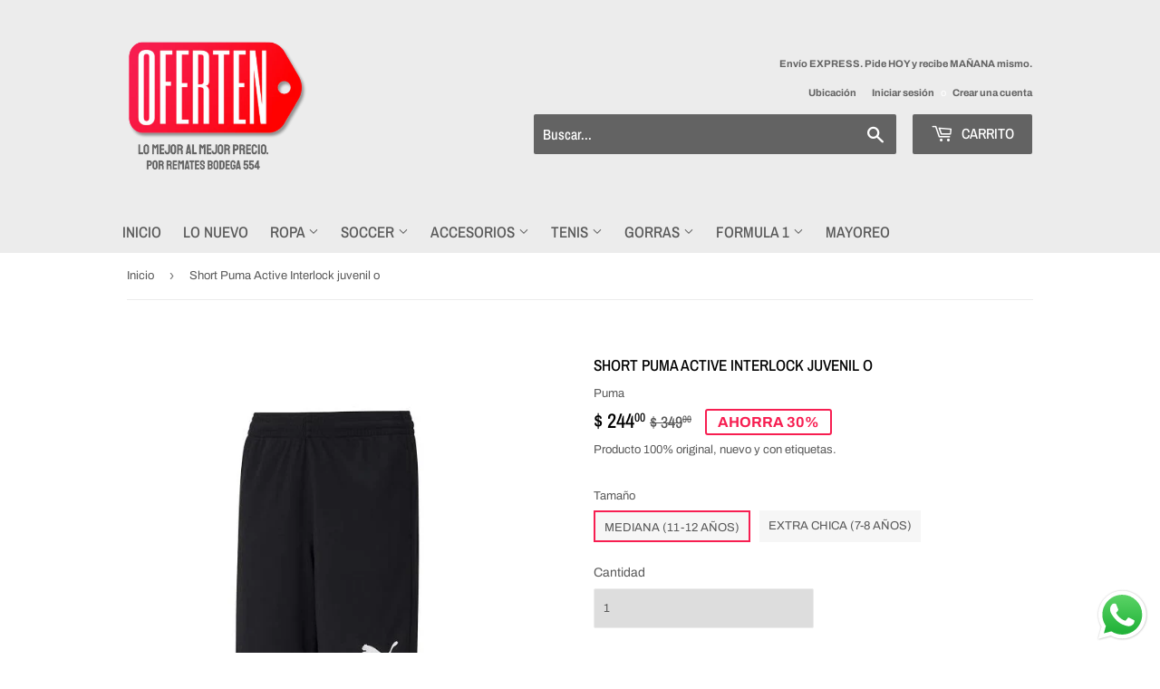

--- FILE ---
content_type: text/html; charset=utf-8
request_url: https://oferten.com.mx/products/short-puma-active-interlock-juvenil
body_size: 26610
content:
<!doctype html>
<html class="no-touch no-js">
<head>
  <link rel="stylesheet" href="https://size-charts-relentless.herokuapp.com/css/size-charts-relentless.css" />
<script>
var sizeChartsRelentless = window.sizeChartsRelentless || {};
sizeChartsRelentless.product = {"id":8055944216828,"title":"Short Puma Active Interlock juvenil o","handle":"short-puma-active-interlock-juvenil","description":"\u003cp\u003e586982 01\u003c\/p\u003e\n\u003cp\u003eD 67\u003c\/p\u003e\n\u003cp\u003e \u003c\/p\u003e","published_at":"2025-03-21T12:47:59-06:00","created_at":"2023-05-02T16:27:33-06:00","vendor":"Puma","type":"Ropa","tags":["juvenil","ninos","niño","puma","ropa","size-extra-chica-7-8-anos","size-mediana-11-12-anos","under-500"],"price":24400,"price_min":24400,"price_max":24400,"available":true,"price_varies":false,"compare_at_price":34900,"compare_at_price_min":34900,"compare_at_price_max":34900,"compare_at_price_varies":false,"variants":[{"id":44361853305084,"title":"Mediana (11-12 años)","option1":"Mediana (11-12 años)","option2":null,"option3":null,"sku":null,"requires_shipping":true,"taxable":true,"featured_image":null,"available":true,"name":"Short Puma Active Interlock juvenil o - Mediana (11-12 años)","public_title":"Mediana (11-12 años)","options":["Mediana (11-12 años)"],"price":24400,"weight":500,"compare_at_price":34900,"inventory_management":"shopify","barcode":null,"requires_selling_plan":false,"selling_plan_allocations":[]},{"id":44902342754556,"title":"Extra chica (7-8 años)","option1":"Extra chica (7-8 años)","option2":null,"option3":null,"sku":"","requires_shipping":true,"taxable":true,"featured_image":null,"available":true,"name":"Short Puma Active Interlock juvenil o - Extra chica (7-8 años)","public_title":"Extra chica (7-8 años)","options":["Extra chica (7-8 años)"],"price":24400,"weight":500,"compare_at_price":34900,"inventory_management":"shopify","barcode":null,"requires_selling_plan":false,"selling_plan_allocations":[]}],"images":["\/\/oferten.com.mx\/cdn\/shop\/files\/image_6d16a615-ddd1-4227-856e-92985893f414.jpg?v=1683066456","\/\/oferten.com.mx\/cdn\/shop\/files\/image_e35d19ca-0e31-4140-b581-c976928419a8.jpg?v=1683066456","\/\/oferten.com.mx\/cdn\/shop\/files\/image_22684c5b-3649-4e95-8fc6-51543aa60b5a.jpg?v=1683066456","\/\/oferten.com.mx\/cdn\/shop\/files\/image_c20b87ac-3fa6-4eb8-8c1c-5448aff20c5d.jpg?v=1683066457"],"featured_image":"\/\/oferten.com.mx\/cdn\/shop\/files\/image_6d16a615-ddd1-4227-856e-92985893f414.jpg?v=1683066456","options":["Tamaño"],"media":[{"alt":null,"id":31851381686524,"position":1,"preview_image":{"aspect_ratio":1.0,"height":554,"width":554,"src":"\/\/oferten.com.mx\/cdn\/shop\/files\/image_6d16a615-ddd1-4227-856e-92985893f414.jpg?v=1683066456"},"aspect_ratio":1.0,"height":554,"media_type":"image","src":"\/\/oferten.com.mx\/cdn\/shop\/files\/image_6d16a615-ddd1-4227-856e-92985893f414.jpg?v=1683066456","width":554},{"alt":null,"id":31851381719292,"position":2,"preview_image":{"aspect_ratio":1.0,"height":554,"width":554,"src":"\/\/oferten.com.mx\/cdn\/shop\/files\/image_e35d19ca-0e31-4140-b581-c976928419a8.jpg?v=1683066456"},"aspect_ratio":1.0,"height":554,"media_type":"image","src":"\/\/oferten.com.mx\/cdn\/shop\/files\/image_e35d19ca-0e31-4140-b581-c976928419a8.jpg?v=1683066456","width":554},{"alt":null,"id":31851381752060,"position":3,"preview_image":{"aspect_ratio":1.0,"height":554,"width":554,"src":"\/\/oferten.com.mx\/cdn\/shop\/files\/image_22684c5b-3649-4e95-8fc6-51543aa60b5a.jpg?v=1683066456"},"aspect_ratio":1.0,"height":554,"media_type":"image","src":"\/\/oferten.com.mx\/cdn\/shop\/files\/image_22684c5b-3649-4e95-8fc6-51543aa60b5a.jpg?v=1683066456","width":554},{"alt":null,"id":31851381817596,"position":4,"preview_image":{"aspect_ratio":1.0,"height":554,"width":554,"src":"\/\/oferten.com.mx\/cdn\/shop\/files\/image_c20b87ac-3fa6-4eb8-8c1c-5448aff20c5d.jpg?v=1683066457"},"aspect_ratio":1.0,"height":554,"media_type":"image","src":"\/\/oferten.com.mx\/cdn\/shop\/files\/image_c20b87ac-3fa6-4eb8-8c1c-5448aff20c5d.jpg?v=1683066457","width":554}],"requires_selling_plan":false,"selling_plan_groups":[],"content":"\u003cp\u003e586982 01\u003c\/p\u003e\n\u003cp\u003eD 67\u003c\/p\u003e\n\u003cp\u003e \u003c\/p\u003e"};
sizeChartsRelentless.productCollections = [{"id":279965040815,"handle":"size-extra-chica-7-8-anos","title":"Extra chica (7-8 años)","updated_at":"2026-01-17T06:12:03-06:00","body_html":null,"published_at":"2021-09-29T16:15:25-05:00","sort_order":"alpha-asc","template_suffix":null,"disjunctive":false,"rules":[{"column":"tag","relation":"equals","condition":"size-extra-chica-7-8-anos"}],"published_scope":"web"},{"id":389497323772,"handle":"juvenil","title":"Juvenil","updated_at":"2026-01-14T06:11:34-06:00","body_html":null,"published_at":"2021-12-13T15:45:26-06:00","sort_order":"best-selling","template_suffix":null,"disjunctive":false,"rules":[{"column":"tag","relation":"equals","condition":"juvenil"}],"published_scope":"web"},{"id":231522074799,"handle":"lo-mas-vendido","title":"Lo Más Vendido","updated_at":"2026-01-17T06:12:03-06:00","body_html":"","published_at":"2020-10-14T15:58:22-05:00","sort_order":"best-selling","template_suffix":"","disjunctive":false,"rules":[{"column":"variant_price","relation":"greater_than","condition":"0"}],"published_scope":"web"},{"id":278858268847,"handle":"size-mediana-11-12-anos","title":"Mediana (11-12 años)","updated_at":"2026-01-14T06:11:34-06:00","body_html":null,"published_at":"2021-09-14T16:52:53-05:00","sort_order":"alpha-asc","template_suffix":null,"disjunctive":false,"rules":[{"column":"tag","relation":"equals","condition":"size-mediana-11-12-anos"}],"published_scope":"web"},{"id":241637359791,"handle":"under-500","title":"Menor a $500","updated_at":"2026-01-17T06:12:03-06:00","body_html":null,"published_at":"2021-01-11T16:52:19-06:00","sort_order":"alpha-asc","template_suffix":null,"disjunctive":false,"rules":[{"column":"variant_price","relation":"greater_than","condition":"-0.01"},{"column":"variant_price","relation":"less_than","condition":"500.0"}],"published_scope":"web"},{"id":241645420719,"handle":"ninos","title":"Niños","updated_at":"2025-12-23T06:15:14-06:00","body_html":"","published_at":"2021-01-11T18:29:57-06:00","sort_order":"best-selling","template_suffix":"","disjunctive":true,"rules":[{"column":"tag","relation":"equals","condition":"ninos"}],"published_scope":"web"},{"id":231512670383,"handle":"nuevas-llegadas","title":"Nuevas Llegadas","updated_at":"2026-01-17T06:12:03-06:00","body_html":"","published_at":"2020-10-14T12:27:51-05:00","sort_order":"created-desc","template_suffix":"","disjunctive":false,"rules":[{"column":"variant_price","relation":"greater_than","condition":"0"}],"published_scope":"web","image":{"created_at":"2023-04-22T16:48:38-06:00","alt":null,"width":218,"height":217,"src":"\/\/oferten.com.mx\/cdn\/shop\/collections\/nuevo-png-1.png?v=1682203719"}},{"id":241640931503,"handle":"puma","title":"Puma","updated_at":"2026-01-17T06:12:03-06:00","body_html":"","published_at":"2021-01-11T17:16:28-06:00","sort_order":"best-selling","template_suffix":"","disjunctive":false,"rules":[{"column":"vendor","relation":"equals","condition":"Puma"}],"published_scope":"web","image":{"created_at":"2021-10-06T23:58:14-05:00","alt":null,"width":3840,"height":2160,"src":"\/\/oferten.com.mx\/cdn\/shop\/collections\/Puma-Logo.png?v=1633582695"}},{"id":231510638767,"handle":"ropa","title":"Ropa Deportiva","updated_at":"2026-01-17T06:12:03-06:00","body_html":"","published_at":"2020-10-14T11:54:45-05:00","sort_order":"best-selling","template_suffix":"","disjunctive":true,"rules":[{"column":"tag","relation":"equals","condition":"ropa"}],"published_scope":"web"},{"id":395654988028,"handle":"ropa-juvenil","title":"Ropa Juvenil","updated_at":"2025-12-26T06:06:57-06:00","body_html":"","published_at":"2022-04-27T19:13:52-05:00","sort_order":"manual","template_suffix":"","disjunctive":false,"rules":[{"column":"tag","relation":"equals","condition":"juvenil"},{"column":"tag","relation":"equals","condition":"ropa"}],"published_scope":"web","image":{"created_at":"2022-07-28T14:37:40-05:00","alt":"","width":322,"height":696,"src":"\/\/oferten.com.mx\/cdn\/shop\/collections\/Captura_de_pantalla_2022-07-28_a_la_s_2.37.13_p._m..png?v=1697671330"}},{"id":241637064879,"handle":"all","title":"Todo","updated_at":"2026-01-17T06:12:03-06:00","body_html":"","published_at":"2021-01-11T16:46:59-06:00","sort_order":"alpha-asc","template_suffix":"","disjunctive":false,"rules":[{"column":"variant_inventory","relation":"greater_than","condition":"-10000"}],"published_scope":"web"}];
sizeChartsRelentless.metafield = {"charts":[{"id":"2","title":"Guía de Tallas - Calzado","descriptionTop":"","values":[["MX","US"],["24","6"],["24.5","6.5"],["25","7"],["25.5","7.5"],["26","8"],["26.5","8.5"],["27","9"],["27.5","9.5"],["28","10"],["28.5","10.5"],["29","11"],["29.5","11.5"],["30","12"],["30.5","12.5"],["31","13"],["31.5","13.5"],["32","14"],["32.5","14.5"],["33","15"],["33.5","15.5"],["34","16"]],"descriptionBottom":"<h3 class=\"gl-heading gl-heading--m gl-heading--italic gl-heading--no-margin\" style=\"box-sizing: border-box; font-weight: 500; margin: 0px; padding: 0px; font-family: 'AdihausDIN Cn', Helvetica, Arial, sans-serif; text-transform: uppercase; font-size: 30px; line-height: 28px; letter-spacing: 1.5px;\"><strong><span style=\"font-size: 18pt;\">C&Oacute;MO MEDIR</span></strong></h3>\r\n<div class=\"how-to-measure___2u6O3 gl-vspace\" style=\"box-sizing: border-box; margin-top: var(--gl-spacing-0100); font-family: AdihausDIN, Helvetica, Arial, sans-serif;\">\r\n<p style=\"box-sizing: border-box; margin: 0px 0px 16px; padding: 0px; font-size: 16px; line-height: 22px;\">Sigue estos sencillos pasos para obtener el tama&ntilde;o correcto. Para un mejor ajuste, mide tus pies al final del d&iacute;a.</p>\r\n<p style=\"box-sizing: border-box; margin: 0px 0px 16px; padding: 0px; font-size: 16px; line-height: 22px;\"><span class=\"step_title___3NFca\" style=\"background-color: #e9ecef; font-weight: bold; box-sizing: border-box; word-spacing: 10px;\">1.</span><span class=\"step_body___5dZeK\" style=\"background-color: #e9ecef; box-sizing: border-box;\">Coloca tu pie en una superficie dura sobre una hoja de papel blanca con el tal&oacute;n contra la pared.</span></p>\r\n<p style=\"box-sizing: border-box; margin: 0px 0px 16px; padding: 0px; font-size: 16px; line-height: 22px;\"><span class=\"step_title___3NFca\" style=\"background-color: #e9ecef; font-weight: bold; box-sizing: border-box; word-spacing: 10px;\">2.</span><span class=\"step_body___5dZeK\" style=\"background-color: #e9ecef; box-sizing: border-box;\">Marca con un l&aacute;piz (&iexcl;O pide ayuda!) desde tu tal&oacute;n hasta d&oacute;nde llega tu dedo m&aacute;s largo</span></p>\r\n<p style=\"box-sizing: border-box; margin: 0px 0px 16px; padding: 0px; font-size: 16px; line-height: 22px;\"><span class=\"step_title___3NFca\" style=\"background-color: #e9ecef; font-weight: bold; box-sizing: border-box; word-spacing: 10px;\">3.</span><span class=\"step_body___5dZeK\" style=\"background-color: #e9ecef; box-sizing: border-box;\">Mide la distancia de tu pie marcada en la hoja, desde el borde de la hoja hasta la punta del pie en cent&iacute;metros (cm).</span></p>\r\n<p style=\"box-sizing: border-box; margin: 0px 0px 16px; padding: 0px; font-size: 16px; line-height: 22px;\"><span class=\"step_body___5dZeK\" style=\"background-color: #e9ecef; box-sizing: border-box;\"><img src=\"https://cdn.shopify.com/s/files/1/0502/8223/4031/t/4/assets/scr-2-how-to-measure-shoes.png?v=1638491291\" alt=\"\" width=\"300\" height=\"300\" /></span></p>\r\n</div>","conditionsOperator":"products-matching-any-condition-below","conditions":[{"id":"277386231983","type":"collection","operator":"is-equal-to","title":"Tachones"},{"id":"231510605999","type":"collection","operator":"is-equal-to","title":"Tenis"}],"buttonPlacement":"use-global","parentSizeChart":"[object Object]"},{"id":"1","title":"Guía de tallas - Ropa Hombre","descriptionTop":"","values":[["Etiqueta","1. Pecho","2. Cintura","3. Cadera"],["XS (40-42)","82-87 cm","71-75 cm","82-86 cm"],["S (44-46)","88-94 cm","76-82 cm","87-93 cm"],["M (48-50)","95-102 cm","83-90 cm","94-101 cm"],["L (52-54)","103-111 cm","91-99 cm","102-110 cm"],["XL (56-58)","112-121 cm","100-109 cm","111-119 cm"],["2XL (60-62)","122-132 cm","110-121 cm","120-128 cm"],["3XL (64-66)","133-144 cm","122-134cm","129-138 cm"]],"descriptionBottom":"<h3 style=\"box-sizing: border-box; margin: 0px 0px var(--gl-spacing-0150); padding: 0px; font-family: AdineuePRO, Helvetica, Arial, sans-serif; text-transform: uppercase; font-size: 42px; line-height: 38px; caret-color: #000000; text-size-adjust: auto;\"><span style=\"font-size: 18pt;\">C&Oacute;MO ENCONTRAR TU TALLA</span></h3>\r\n<p style=\"box-sizing: border-box; margin: 0px 0px 16px; padding: 0px; font-size: 16px; line-height: 22px; caret-color: #000000; font-family: AdihausDIN, Helvetica, Arial, sans-serif; text-size-adjust: auto;\">Para saber cu&aacute;l es tu talla, sigue los siguientes pasos:</p>\r\n<ul style=\"box-sizing: border-box; list-style: none; margin: 0px; padding: 0px; caret-color: #000000; font-family: AdihausDIN, Helvetica, Arial, sans-serif; text-size-adjust: auto;\">\r\n<li style=\"box-sizing: border-box;\">\r\n<p style=\"box-sizing: border-box; margin: 0px 0px 16px; padding: 0px; font-size: 16px; line-height: 22px;\"><span style=\"box-sizing: border-box; font-weight: bold;\"><span style=\"box-sizing: border-box; color: #50a5d6;\">1.<span class=\"Apple-converted-space\">&nbsp;</span></span>PECHO</span></p>\r\n<p style=\"box-sizing: border-box; margin: 0px 0px 16px; padding: 0px; font-size: 16px; line-height: 22px;\">Para saber qu&eacute; talla llevas, rodea tus pectorales con una cinta m&eacute;trica flexible en la parte de mayor volumen.</p>\r\n</li>\r\n<li style=\"box-sizing: border-box;\">\r\n<p style=\"box-sizing: border-box; margin: 0px 0px 16px; padding: 0px; font-size: 16px; line-height: 22px;\"><span style=\"box-sizing: border-box; font-weight: bold;\"><span style=\"box-sizing: border-box; color: #50a5d6;\">2.<span class=\"Apple-converted-space\">&nbsp;</span></span>CINTURA</span></p>\r\n<p style=\"box-sizing: border-box; margin: 0px 0px 16px; padding: 0px; font-size: 16px; line-height: 22px;\">Rodea la parte m&aacute;s estrecha de tu cintura con una cinta m&eacute;trica.</p>\r\n</li>\r\n<li style=\"box-sizing: border-box;\">\r\n<p style=\"box-sizing: border-box; margin: 0px 0px 16px; padding: 0px; font-size: 16px; line-height: 22px;\"><span style=\"box-sizing: border-box; font-weight: bold;\"><span style=\"box-sizing: border-box; color: #50a5d6;\">3.<span class=\"Apple-converted-space\">&nbsp;</span></span>CADERA</span></p>\r\n<p style=\"box-sizing: border-box; margin: 0px 0px 16px; padding: 0px; font-size: 16px; line-height: 22px;\">Ponte de pie con los pies juntos y rodea tus caderas con una cinta m&eacute;trica en la parte de mayor volumen.</p>\r\n</li>\r\n<li style=\"box-sizing: border-box;\"><img src=\"https://cdn.shopify.com/s/files/1/0502/8223/4031/t/4/assets/scr-1-size-M_tops.png?v=1638491573\" alt=\"\" width=\"500\" height=\"718\" /></li>\r\n</ul>","conditionsOperator":"products-matching-any-condition-below","conditions":[{"id":"","type":"tag","operator":"is-equal-to","title":"hombre"}],"buttonPlacement":"use-global","parentSizeChart":"[object Object]"},{"id":"3","title":"Guía de tallas - Gorras","descriptionTop":"<p><img src=\"https://cdn.shopify.com/s/files/1/0502/8223/4031/t/4/assets/scr-3-bfa038ae-18c0-4579-9907-db8bd12ae4e6.jpg?v=1638492051\" alt=\"\" width=\"859\" height=\"427\" /></p>\r\n<p><img src=\"https://cdn.shopify.com/s/files/1/0502/8223/4031/t/4/assets/scr-3-b1336d4e-3eca-4878-ad89-9908fcaffb6b.jpg?v=1638492077\" alt=\"\" width=\"858\" height=\"379\" /></p>","values":[[""]],"descriptionBottom":"","conditionsOperator":"products-matching-any-condition-below","conditions":[{"id":"268493357231","type":"collection","operator":"is-equal-to","title":"Gorras"}],"buttonPlacement":"use-global","parentSizeChart":"[object Object]"},{"id":"4","title":"Guía de Tallas - Ropa Mujer","descriptionTop":"","values":[["Etiqueta","1. Pecho","2. Cintura","3. Cadera"],["XS (30-32)","77-82 cm","61-66 cm","86-91 cm"],["S (34-36)","83-88 cm","67-72 cm","92-97 cm"],["M (38-40)","89-94 cm","73-78 cm","98-103 cm"],["L (42-44)","95-101 cm","79-85 cm","104-110 cm"],["XL (46-48)","102-109 cm","86-94 cm","111-117 cm"],["XXL (50-52)","110-118 cm","94-104 cm","118-125 cm"]],"descriptionBottom":"<h3 style=\"box-sizing: border-box; margin: 0px 0px var(--gl-spacing-0150); padding: 0px; font-family: AdineuePRO, Helvetica, Arial, sans-serif; text-transform: uppercase; font-size: 42px; line-height: 38px; caret-color: #000000; text-size-adjust: auto;\"><span style=\"font-size: 18pt;\">C&Oacute;MO ENCONTRAR TU TALLA</span></h3>\r\n<p style=\"box-sizing: border-box; margin: 0px 0px 16px; padding: 0px; font-size: 16px; line-height: 22px; caret-color: #000000; font-family: AdihausDIN, Helvetica, Arial, sans-serif; text-size-adjust: auto;\">Para saber cu&aacute;l es tu talla, sigue los siguientes pasos:</p>\r\n<ul style=\"box-sizing: border-box; list-style: none; margin: 0px; padding: 0px; caret-color: #000000; font-family: AdihausDIN, Helvetica, Arial, sans-serif; text-size-adjust: auto;\">\r\n<li style=\"box-sizing: border-box;\">\r\n<p style=\"box-sizing: border-box; margin: 0px 0px 16px; padding: 0px; font-size: 16px; line-height: 22px;\"><span style=\"box-sizing: border-box; font-weight: bold;\"><span style=\"box-sizing: border-box; color: #50a5d6;\">1.<span class=\"Apple-converted-space\">&nbsp;</span></span>PECHO</span></p>\r\n<p style=\"box-sizing: border-box; margin: 0px 0px 16px; padding: 0px; font-size: 16px; line-height: 22px;\">Para saber qu&eacute; talla llevas, rodea tus pectorales con una cinta m&eacute;trica flexible en la parte de mayor volumen.</p>\r\n</li>\r\n<li style=\"box-sizing: border-box;\">\r\n<p style=\"box-sizing: border-box; margin: 0px 0px 16px; padding: 0px; font-size: 16px; line-height: 22px;\"><span style=\"box-sizing: border-box; font-weight: bold;\"><span style=\"box-sizing: border-box; color: #50a5d6;\">2.<span class=\"Apple-converted-space\">&nbsp;</span></span>CINTURA</span></p>\r\n<p style=\"box-sizing: border-box; margin: 0px 0px 16px; padding: 0px; font-size: 16px; line-height: 22px;\">Rodea la parte m&aacute;s estrecha de tu cintura con una cinta m&eacute;trica.</p>\r\n</li>\r\n<li style=\"box-sizing: border-box;\">\r\n<p style=\"box-sizing: border-box; margin: 0px 0px 16px; padding: 0px; font-size: 16px; line-height: 22px;\"><span style=\"box-sizing: border-box; font-weight: bold;\"><span style=\"box-sizing: border-box; color: #50a5d6;\">3.<span class=\"Apple-converted-space\">&nbsp;</span></span>CADERA</span></p>\r\n<p style=\"box-sizing: border-box; margin: 0px 0px 16px; padding: 0px; font-size: 16px; line-height: 22px;\">Ponte de pie con los pies juntos y rodea tus caderas con una cinta m&eacute;trica en la parte de mayor volumen.</p>\r\n</li>\r\n<li style=\"box-sizing: border-box;\"><img src=\"https://cdn.shopify.com/s/files/1/0502/8223/4031/t/4/assets/scr-1-size-M_tops.png?v=1638491573\" alt=\"\" width=\"500\" height=\"718\" /></li>\r\n</ul>","conditionsOperator":"products-matching-any-condition-below","conditions":[{"id":"mujer","type":"tag","operator":"is-equal-to","title":"mujer"}],"buttonPlacement":"use-global","parentSizeChart":"[object Object]"}],"buttonPlacement":"above-add-to-cart","buttonIcon":"ruler1","buttonText":"Guía de tallas","buttonSize":"Small","currentPlan":""};
</script>




  <meta name="google-site-verification" content="wIJ5EYoUz8ofF9oNgKIJlDljM7autfQGyntiNiWd_c0" />
  <!-- Hotjar Tracking Code for https://www.oferten.com.mx -->
<script>
    (function(h,o,t,j,a,r){
        h.hj=h.hj||function(){(h.hj.q=h.hj.q||[]).push(arguments)};
        h._hjSettings={hjid:2273725,hjsv:6};
        a=o.getElementsByTagName('head')[0];
        r=o.createElement('script');r.async=1;
        r.src=t+h._hjSettings.hjid+j+h._hjSettings.hjsv;
        a.appendChild(r);
    })(window,document,'https://static.hotjar.com/c/hotjar-','.js?sv=');
</script>
 
  <!-- Google Tag Manager -->
<script>(function(w,d,s,l,i){w[l]=w[l]||[];w[l].push({'gtm.start':
new Date().getTime(),event:'gtm.js'});var f=d.getElementsByTagName(s)[0],
j=d.createElement(s),dl=l!='dataLayer'?'&l='+l:'';j.async=true;j.src=
'https://www.googletagmanager.com/gtm.js?id='+i+dl;f.parentNode.insertBefore(j,f);
})(window,document,'script','dataLayer','GTM-PSKCMRN');</script>
<!-- End Google Tag Manager -->
  
  
  <script>(function(H){H.className=H.className.replace(/\bno-js\b/,'js')})(document.documentElement)</script>
  <!-- Basic page needs ================================================== -->
  <meta charset="utf-8">
  <meta http-equiv="X-UA-Compatible" content="IE=edge,chrome=1">

  
  <link rel="shortcut icon" href="//oferten.com.mx/cdn/shop/files/Oferten_Profile_32x32.jpg?v=1613739129" type="image/png" />
  

  <!-- Title and description ================================================== -->
  <title>
  Short Puma Active Interlock juvenil o &ndash; Oferten
  </title>

  
    <meta name="description" content="586982 01 D 67  ">
  

  <!-- Product meta ================================================== -->
  <!-- /snippets/social-meta-tags.liquid -->




<meta property="og:site_name" content="Oferten">
<meta property="og:url" content="https://oferten.com.mx/products/short-puma-active-interlock-juvenil">
<meta property="og:title" content="Short Puma Active Interlock juvenil o">
<meta property="og:type" content="product">
<meta property="og:description" content="586982 01 D 67  ">

  <meta property="og:price:amount" content="244.00">
  <meta property="og:price:currency" content="MXN">

<meta property="og:image" content="http://oferten.com.mx/cdn/shop/files/image_6d16a615-ddd1-4227-856e-92985893f414_1200x1200.jpg?v=1683066456"><meta property="og:image" content="http://oferten.com.mx/cdn/shop/files/image_e35d19ca-0e31-4140-b581-c976928419a8_1200x1200.jpg?v=1683066456"><meta property="og:image" content="http://oferten.com.mx/cdn/shop/files/image_22684c5b-3649-4e95-8fc6-51543aa60b5a_1200x1200.jpg?v=1683066456">
<meta property="og:image:secure_url" content="https://oferten.com.mx/cdn/shop/files/image_6d16a615-ddd1-4227-856e-92985893f414_1200x1200.jpg?v=1683066456"><meta property="og:image:secure_url" content="https://oferten.com.mx/cdn/shop/files/image_e35d19ca-0e31-4140-b581-c976928419a8_1200x1200.jpg?v=1683066456"><meta property="og:image:secure_url" content="https://oferten.com.mx/cdn/shop/files/image_22684c5b-3649-4e95-8fc6-51543aa60b5a_1200x1200.jpg?v=1683066456">


<meta name="twitter:card" content="summary_large_image">
<meta name="twitter:title" content="Short Puma Active Interlock juvenil o">
<meta name="twitter:description" content="586982 01 D 67  ">


  <!-- Helpers ================================================== -->
  <link rel="canonical" href="https://oferten.com.mx/products/short-puma-active-interlock-juvenil">
  <meta name="viewport" content="width=device-width,initial-scale=1">

  <!-- CSS ================================================== -->
  <link href="//oferten.com.mx/cdn/shop/t/4/assets/theme.scss.css?v=177136465784812260931767478158" rel="stylesheet" type="text/css" media="all" />

  <!-- Header hook for plugins ================================================== -->
  <script>window.performance && window.performance.mark && window.performance.mark('shopify.content_for_header.start');</script><meta name="facebook-domain-verification" content="l9xthkqt56pncvatfltnhmmp4vwhtk">
<meta name="facebook-domain-verification" content="15b4cftxgewquhmedpcz9j8og8kdee">
<meta name="google-site-verification" content="ogcidKr6MEds9akyt6-4uDFAJfh5mUlHhmw-18U5Q9Y">
<meta id="shopify-digital-wallet" name="shopify-digital-wallet" content="/50282234031/digital_wallets/dialog">
<link rel="alternate" type="application/json+oembed" href="https://oferten.com.mx/products/short-puma-active-interlock-juvenil.oembed">
<script async="async" src="/checkouts/internal/preloads.js?locale=es-MX"></script>
<script id="shopify-features" type="application/json">{"accessToken":"f489fad3af64c40fbfe19216f80ed7a1","betas":["rich-media-storefront-analytics"],"domain":"oferten.com.mx","predictiveSearch":true,"shopId":50282234031,"locale":"es"}</script>
<script>var Shopify = Shopify || {};
Shopify.shop = "oferten.myshopify.com";
Shopify.locale = "es-MX";
Shopify.currency = {"active":"MXN","rate":"1.0"};
Shopify.country = "MX";
Shopify.theme = {"name":"Opdate x Oferten","id":114171805871,"schema_name":"Supply","schema_version":"9.0.4","theme_store_id":679,"role":"main"};
Shopify.theme.handle = "null";
Shopify.theme.style = {"id":null,"handle":null};
Shopify.cdnHost = "oferten.com.mx/cdn";
Shopify.routes = Shopify.routes || {};
Shopify.routes.root = "/";</script>
<script type="module">!function(o){(o.Shopify=o.Shopify||{}).modules=!0}(window);</script>
<script>!function(o){function n(){var o=[];function n(){o.push(Array.prototype.slice.apply(arguments))}return n.q=o,n}var t=o.Shopify=o.Shopify||{};t.loadFeatures=n(),t.autoloadFeatures=n()}(window);</script>
<script id="shop-js-analytics" type="application/json">{"pageType":"product"}</script>
<script defer="defer" async type="module" src="//oferten.com.mx/cdn/shopifycloud/shop-js/modules/v2/client.init-shop-cart-sync_CvZOh8Af.es.esm.js"></script>
<script defer="defer" async type="module" src="//oferten.com.mx/cdn/shopifycloud/shop-js/modules/v2/chunk.common_3Rxs6Qxh.esm.js"></script>
<script type="module">
  await import("//oferten.com.mx/cdn/shopifycloud/shop-js/modules/v2/client.init-shop-cart-sync_CvZOh8Af.es.esm.js");
await import("//oferten.com.mx/cdn/shopifycloud/shop-js/modules/v2/chunk.common_3Rxs6Qxh.esm.js");

  window.Shopify.SignInWithShop?.initShopCartSync?.({"fedCMEnabled":true,"windoidEnabled":true});

</script>
<script>(function() {
  var isLoaded = false;
  function asyncLoad() {
    if (isLoaded) return;
    isLoaded = true;
    var urls = ["https:\/\/s3.amazonaws.com\/conektaapi\/v1.0.0\/js\/conekta_shopify.js?shop=oferten.myshopify.com","https:\/\/size-charts-relentless.herokuapp.com\/js\/size-charts-relentless.js?shop=oferten.myshopify.com","https:\/\/cdn.nfcube.com\/instafeed-d14a2fa2ddbc078c421bb272e6c6ac25.js?shop=oferten.myshopify.com"];
    for (var i = 0; i < urls.length; i++) {
      var s = document.createElement('script');
      s.type = 'text/javascript';
      s.async = true;
      s.src = urls[i];
      var x = document.getElementsByTagName('script')[0];
      x.parentNode.insertBefore(s, x);
    }
  };
  if(window.attachEvent) {
    window.attachEvent('onload', asyncLoad);
  } else {
    window.addEventListener('load', asyncLoad, false);
  }
})();</script>
<script id="__st">var __st={"a":50282234031,"offset":-21600,"reqid":"6481d5e5-4407-4bbb-8d74-ad0981c38e99-1768680947","pageurl":"oferten.com.mx\/products\/short-puma-active-interlock-juvenil","u":"568ff2e1a93f","p":"product","rtyp":"product","rid":8055944216828};</script>
<script>window.ShopifyPaypalV4VisibilityTracking = true;</script>
<script id="captcha-bootstrap">!function(){'use strict';const t='contact',e='account',n='new_comment',o=[[t,t],['blogs',n],['comments',n],[t,'customer']],c=[[e,'customer_login'],[e,'guest_login'],[e,'recover_customer_password'],[e,'create_customer']],r=t=>t.map((([t,e])=>`form[action*='/${t}']:not([data-nocaptcha='true']) input[name='form_type'][value='${e}']`)).join(','),a=t=>()=>t?[...document.querySelectorAll(t)].map((t=>t.form)):[];function s(){const t=[...o],e=r(t);return a(e)}const i='password',u='form_key',d=['recaptcha-v3-token','g-recaptcha-response','h-captcha-response',i],f=()=>{try{return window.sessionStorage}catch{return}},m='__shopify_v',_=t=>t.elements[u];function p(t,e,n=!1){try{const o=window.sessionStorage,c=JSON.parse(o.getItem(e)),{data:r}=function(t){const{data:e,action:n}=t;return t[m]||n?{data:e,action:n}:{data:t,action:n}}(c);for(const[e,n]of Object.entries(r))t.elements[e]&&(t.elements[e].value=n);n&&o.removeItem(e)}catch(o){console.error('form repopulation failed',{error:o})}}const l='form_type',E='cptcha';function T(t){t.dataset[E]=!0}const w=window,h=w.document,L='Shopify',v='ce_forms',y='captcha';let A=!1;((t,e)=>{const n=(g='f06e6c50-85a8-45c8-87d0-21a2b65856fe',I='https://cdn.shopify.com/shopifycloud/storefront-forms-hcaptcha/ce_storefront_forms_captcha_hcaptcha.v1.5.2.iife.js',D={infoText:'Protegido por hCaptcha',privacyText:'Privacidad',termsText:'Términos'},(t,e,n)=>{const o=w[L][v],c=o.bindForm;if(c)return c(t,g,e,D).then(n);var r;o.q.push([[t,g,e,D],n]),r=I,A||(h.body.append(Object.assign(h.createElement('script'),{id:'captcha-provider',async:!0,src:r})),A=!0)});var g,I,D;w[L]=w[L]||{},w[L][v]=w[L][v]||{},w[L][v].q=[],w[L][y]=w[L][y]||{},w[L][y].protect=function(t,e){n(t,void 0,e),T(t)},Object.freeze(w[L][y]),function(t,e,n,w,h,L){const[v,y,A,g]=function(t,e,n){const i=e?o:[],u=t?c:[],d=[...i,...u],f=r(d),m=r(i),_=r(d.filter((([t,e])=>n.includes(e))));return[a(f),a(m),a(_),s()]}(w,h,L),I=t=>{const e=t.target;return e instanceof HTMLFormElement?e:e&&e.form},D=t=>v().includes(t);t.addEventListener('submit',(t=>{const e=I(t);if(!e)return;const n=D(e)&&!e.dataset.hcaptchaBound&&!e.dataset.recaptchaBound,o=_(e),c=g().includes(e)&&(!o||!o.value);(n||c)&&t.preventDefault(),c&&!n&&(function(t){try{if(!f())return;!function(t){const e=f();if(!e)return;const n=_(t);if(!n)return;const o=n.value;o&&e.removeItem(o)}(t);const e=Array.from(Array(32),(()=>Math.random().toString(36)[2])).join('');!function(t,e){_(t)||t.append(Object.assign(document.createElement('input'),{type:'hidden',name:u})),t.elements[u].value=e}(t,e),function(t,e){const n=f();if(!n)return;const o=[...t.querySelectorAll(`input[type='${i}']`)].map((({name:t})=>t)),c=[...d,...o],r={};for(const[a,s]of new FormData(t).entries())c.includes(a)||(r[a]=s);n.setItem(e,JSON.stringify({[m]:1,action:t.action,data:r}))}(t,e)}catch(e){console.error('failed to persist form',e)}}(e),e.submit())}));const S=(t,e)=>{t&&!t.dataset[E]&&(n(t,e.some((e=>e===t))),T(t))};for(const o of['focusin','change'])t.addEventListener(o,(t=>{const e=I(t);D(e)&&S(e,y())}));const B=e.get('form_key'),M=e.get(l),P=B&&M;t.addEventListener('DOMContentLoaded',(()=>{const t=y();if(P)for(const e of t)e.elements[l].value===M&&p(e,B);[...new Set([...A(),...v().filter((t=>'true'===t.dataset.shopifyCaptcha))])].forEach((e=>S(e,t)))}))}(h,new URLSearchParams(w.location.search),n,t,e,['guest_login'])})(!0,!0)}();</script>
<script integrity="sha256-4kQ18oKyAcykRKYeNunJcIwy7WH5gtpwJnB7kiuLZ1E=" data-source-attribution="shopify.loadfeatures" defer="defer" src="//oferten.com.mx/cdn/shopifycloud/storefront/assets/storefront/load_feature-a0a9edcb.js" crossorigin="anonymous"></script>
<script data-source-attribution="shopify.dynamic_checkout.dynamic.init">var Shopify=Shopify||{};Shopify.PaymentButton=Shopify.PaymentButton||{isStorefrontPortableWallets:!0,init:function(){window.Shopify.PaymentButton.init=function(){};var t=document.createElement("script");t.src="https://oferten.com.mx/cdn/shopifycloud/portable-wallets/latest/portable-wallets.es.js",t.type="module",document.head.appendChild(t)}};
</script>
<script data-source-attribution="shopify.dynamic_checkout.buyer_consent">
  function portableWalletsHideBuyerConsent(e){var t=document.getElementById("shopify-buyer-consent"),n=document.getElementById("shopify-subscription-policy-button");t&&n&&(t.classList.add("hidden"),t.setAttribute("aria-hidden","true"),n.removeEventListener("click",e))}function portableWalletsShowBuyerConsent(e){var t=document.getElementById("shopify-buyer-consent"),n=document.getElementById("shopify-subscription-policy-button");t&&n&&(t.classList.remove("hidden"),t.removeAttribute("aria-hidden"),n.addEventListener("click",e))}window.Shopify?.PaymentButton&&(window.Shopify.PaymentButton.hideBuyerConsent=portableWalletsHideBuyerConsent,window.Shopify.PaymentButton.showBuyerConsent=portableWalletsShowBuyerConsent);
</script>
<script>
  function portableWalletsCleanup(e){e&&e.src&&console.error("Failed to load portable wallets script "+e.src);var t=document.querySelectorAll("shopify-accelerated-checkout .shopify-payment-button__skeleton, shopify-accelerated-checkout-cart .wallet-cart-button__skeleton"),e=document.getElementById("shopify-buyer-consent");for(let e=0;e<t.length;e++)t[e].remove();e&&e.remove()}function portableWalletsNotLoadedAsModule(e){e instanceof ErrorEvent&&"string"==typeof e.message&&e.message.includes("import.meta")&&"string"==typeof e.filename&&e.filename.includes("portable-wallets")&&(window.removeEventListener("error",portableWalletsNotLoadedAsModule),window.Shopify.PaymentButton.failedToLoad=e,"loading"===document.readyState?document.addEventListener("DOMContentLoaded",window.Shopify.PaymentButton.init):window.Shopify.PaymentButton.init())}window.addEventListener("error",portableWalletsNotLoadedAsModule);
</script>

<script type="module" src="https://oferten.com.mx/cdn/shopifycloud/portable-wallets/latest/portable-wallets.es.js" onError="portableWalletsCleanup(this)" crossorigin="anonymous"></script>
<script nomodule>
  document.addEventListener("DOMContentLoaded", portableWalletsCleanup);
</script>

<link id="shopify-accelerated-checkout-styles" rel="stylesheet" media="screen" href="https://oferten.com.mx/cdn/shopifycloud/portable-wallets/latest/accelerated-checkout-backwards-compat.css" crossorigin="anonymous">
<style id="shopify-accelerated-checkout-cart">
        #shopify-buyer-consent {
  margin-top: 1em;
  display: inline-block;
  width: 100%;
}

#shopify-buyer-consent.hidden {
  display: none;
}

#shopify-subscription-policy-button {
  background: none;
  border: none;
  padding: 0;
  text-decoration: underline;
  font-size: inherit;
  cursor: pointer;
}

#shopify-subscription-policy-button::before {
  box-shadow: none;
}

      </style>

<script>window.performance && window.performance.mark && window.performance.mark('shopify.content_for_header.end');</script>

  
  

  <script src="//oferten.com.mx/cdn/shop/t/4/assets/jquery-2.2.3.min.js?v=58211863146907186831602695523" type="text/javascript"></script>
  
  <script src="//oferten.com.mx/cdn/shop/t/4/assets/lazysizes.min.js?v=8147953233334221341638943485" async="async"></script>
  <script src="//oferten.com.mx/cdn/shop/t/4/assets/vendor.js?v=106177282645720727331602695525" defer="defer"></script>
  <script src="//oferten.com.mx/cdn/shop/t/4/assets/theme.js?v=10812699317028871511661467486" defer="defer"></script>


<div id="shopify-section-filter-menu-settings" class="shopify-section">




</div>
<link rel="stylesheet" href="https://size-charts-relentless.herokuapp.com/css/size-charts-relentless.css" />
<script>
var sizeChartsRelentless = window.sizeChartsRelentless || {};
sizeChartsRelentless.product = {"id":8055944216828,"title":"Short Puma Active Interlock juvenil o","handle":"short-puma-active-interlock-juvenil","description":"\u003cp\u003e586982 01\u003c\/p\u003e\n\u003cp\u003eD 67\u003c\/p\u003e\n\u003cp\u003e \u003c\/p\u003e","published_at":"2025-03-21T12:47:59-06:00","created_at":"2023-05-02T16:27:33-06:00","vendor":"Puma","type":"Ropa","tags":["juvenil","ninos","niño","puma","ropa","size-extra-chica-7-8-anos","size-mediana-11-12-anos","under-500"],"price":24400,"price_min":24400,"price_max":24400,"available":true,"price_varies":false,"compare_at_price":34900,"compare_at_price_min":34900,"compare_at_price_max":34900,"compare_at_price_varies":false,"variants":[{"id":44361853305084,"title":"Mediana (11-12 años)","option1":"Mediana (11-12 años)","option2":null,"option3":null,"sku":null,"requires_shipping":true,"taxable":true,"featured_image":null,"available":true,"name":"Short Puma Active Interlock juvenil o - Mediana (11-12 años)","public_title":"Mediana (11-12 años)","options":["Mediana (11-12 años)"],"price":24400,"weight":500,"compare_at_price":34900,"inventory_management":"shopify","barcode":null,"requires_selling_plan":false,"selling_plan_allocations":[]},{"id":44902342754556,"title":"Extra chica (7-8 años)","option1":"Extra chica (7-8 años)","option2":null,"option3":null,"sku":"","requires_shipping":true,"taxable":true,"featured_image":null,"available":true,"name":"Short Puma Active Interlock juvenil o - Extra chica (7-8 años)","public_title":"Extra chica (7-8 años)","options":["Extra chica (7-8 años)"],"price":24400,"weight":500,"compare_at_price":34900,"inventory_management":"shopify","barcode":null,"requires_selling_plan":false,"selling_plan_allocations":[]}],"images":["\/\/oferten.com.mx\/cdn\/shop\/files\/image_6d16a615-ddd1-4227-856e-92985893f414.jpg?v=1683066456","\/\/oferten.com.mx\/cdn\/shop\/files\/image_e35d19ca-0e31-4140-b581-c976928419a8.jpg?v=1683066456","\/\/oferten.com.mx\/cdn\/shop\/files\/image_22684c5b-3649-4e95-8fc6-51543aa60b5a.jpg?v=1683066456","\/\/oferten.com.mx\/cdn\/shop\/files\/image_c20b87ac-3fa6-4eb8-8c1c-5448aff20c5d.jpg?v=1683066457"],"featured_image":"\/\/oferten.com.mx\/cdn\/shop\/files\/image_6d16a615-ddd1-4227-856e-92985893f414.jpg?v=1683066456","options":["Tamaño"],"media":[{"alt":null,"id":31851381686524,"position":1,"preview_image":{"aspect_ratio":1.0,"height":554,"width":554,"src":"\/\/oferten.com.mx\/cdn\/shop\/files\/image_6d16a615-ddd1-4227-856e-92985893f414.jpg?v=1683066456"},"aspect_ratio":1.0,"height":554,"media_type":"image","src":"\/\/oferten.com.mx\/cdn\/shop\/files\/image_6d16a615-ddd1-4227-856e-92985893f414.jpg?v=1683066456","width":554},{"alt":null,"id":31851381719292,"position":2,"preview_image":{"aspect_ratio":1.0,"height":554,"width":554,"src":"\/\/oferten.com.mx\/cdn\/shop\/files\/image_e35d19ca-0e31-4140-b581-c976928419a8.jpg?v=1683066456"},"aspect_ratio":1.0,"height":554,"media_type":"image","src":"\/\/oferten.com.mx\/cdn\/shop\/files\/image_e35d19ca-0e31-4140-b581-c976928419a8.jpg?v=1683066456","width":554},{"alt":null,"id":31851381752060,"position":3,"preview_image":{"aspect_ratio":1.0,"height":554,"width":554,"src":"\/\/oferten.com.mx\/cdn\/shop\/files\/image_22684c5b-3649-4e95-8fc6-51543aa60b5a.jpg?v=1683066456"},"aspect_ratio":1.0,"height":554,"media_type":"image","src":"\/\/oferten.com.mx\/cdn\/shop\/files\/image_22684c5b-3649-4e95-8fc6-51543aa60b5a.jpg?v=1683066456","width":554},{"alt":null,"id":31851381817596,"position":4,"preview_image":{"aspect_ratio":1.0,"height":554,"width":554,"src":"\/\/oferten.com.mx\/cdn\/shop\/files\/image_c20b87ac-3fa6-4eb8-8c1c-5448aff20c5d.jpg?v=1683066457"},"aspect_ratio":1.0,"height":554,"media_type":"image","src":"\/\/oferten.com.mx\/cdn\/shop\/files\/image_c20b87ac-3fa6-4eb8-8c1c-5448aff20c5d.jpg?v=1683066457","width":554}],"requires_selling_plan":false,"selling_plan_groups":[],"content":"\u003cp\u003e586982 01\u003c\/p\u003e\n\u003cp\u003eD 67\u003c\/p\u003e\n\u003cp\u003e \u003c\/p\u003e"};
sizeChartsRelentless.productCollections = [{"id":279965040815,"handle":"size-extra-chica-7-8-anos","title":"Extra chica (7-8 años)","updated_at":"2026-01-17T06:12:03-06:00","body_html":null,"published_at":"2021-09-29T16:15:25-05:00","sort_order":"alpha-asc","template_suffix":null,"disjunctive":false,"rules":[{"column":"tag","relation":"equals","condition":"size-extra-chica-7-8-anos"}],"published_scope":"web"},{"id":389497323772,"handle":"juvenil","title":"Juvenil","updated_at":"2026-01-14T06:11:34-06:00","body_html":null,"published_at":"2021-12-13T15:45:26-06:00","sort_order":"best-selling","template_suffix":null,"disjunctive":false,"rules":[{"column":"tag","relation":"equals","condition":"juvenil"}],"published_scope":"web"},{"id":231522074799,"handle":"lo-mas-vendido","title":"Lo Más Vendido","updated_at":"2026-01-17T06:12:03-06:00","body_html":"","published_at":"2020-10-14T15:58:22-05:00","sort_order":"best-selling","template_suffix":"","disjunctive":false,"rules":[{"column":"variant_price","relation":"greater_than","condition":"0"}],"published_scope":"web"},{"id":278858268847,"handle":"size-mediana-11-12-anos","title":"Mediana (11-12 años)","updated_at":"2026-01-14T06:11:34-06:00","body_html":null,"published_at":"2021-09-14T16:52:53-05:00","sort_order":"alpha-asc","template_suffix":null,"disjunctive":false,"rules":[{"column":"tag","relation":"equals","condition":"size-mediana-11-12-anos"}],"published_scope":"web"},{"id":241637359791,"handle":"under-500","title":"Menor a $500","updated_at":"2026-01-17T06:12:03-06:00","body_html":null,"published_at":"2021-01-11T16:52:19-06:00","sort_order":"alpha-asc","template_suffix":null,"disjunctive":false,"rules":[{"column":"variant_price","relation":"greater_than","condition":"-0.01"},{"column":"variant_price","relation":"less_than","condition":"500.0"}],"published_scope":"web"},{"id":241645420719,"handle":"ninos","title":"Niños","updated_at":"2025-12-23T06:15:14-06:00","body_html":"","published_at":"2021-01-11T18:29:57-06:00","sort_order":"best-selling","template_suffix":"","disjunctive":true,"rules":[{"column":"tag","relation":"equals","condition":"ninos"}],"published_scope":"web"},{"id":231512670383,"handle":"nuevas-llegadas","title":"Nuevas Llegadas","updated_at":"2026-01-17T06:12:03-06:00","body_html":"","published_at":"2020-10-14T12:27:51-05:00","sort_order":"created-desc","template_suffix":"","disjunctive":false,"rules":[{"column":"variant_price","relation":"greater_than","condition":"0"}],"published_scope":"web","image":{"created_at":"2023-04-22T16:48:38-06:00","alt":null,"width":218,"height":217,"src":"\/\/oferten.com.mx\/cdn\/shop\/collections\/nuevo-png-1.png?v=1682203719"}},{"id":241640931503,"handle":"puma","title":"Puma","updated_at":"2026-01-17T06:12:03-06:00","body_html":"","published_at":"2021-01-11T17:16:28-06:00","sort_order":"best-selling","template_suffix":"","disjunctive":false,"rules":[{"column":"vendor","relation":"equals","condition":"Puma"}],"published_scope":"web","image":{"created_at":"2021-10-06T23:58:14-05:00","alt":null,"width":3840,"height":2160,"src":"\/\/oferten.com.mx\/cdn\/shop\/collections\/Puma-Logo.png?v=1633582695"}},{"id":231510638767,"handle":"ropa","title":"Ropa Deportiva","updated_at":"2026-01-17T06:12:03-06:00","body_html":"","published_at":"2020-10-14T11:54:45-05:00","sort_order":"best-selling","template_suffix":"","disjunctive":true,"rules":[{"column":"tag","relation":"equals","condition":"ropa"}],"published_scope":"web"},{"id":395654988028,"handle":"ropa-juvenil","title":"Ropa Juvenil","updated_at":"2025-12-26T06:06:57-06:00","body_html":"","published_at":"2022-04-27T19:13:52-05:00","sort_order":"manual","template_suffix":"","disjunctive":false,"rules":[{"column":"tag","relation":"equals","condition":"juvenil"},{"column":"tag","relation":"equals","condition":"ropa"}],"published_scope":"web","image":{"created_at":"2022-07-28T14:37:40-05:00","alt":"","width":322,"height":696,"src":"\/\/oferten.com.mx\/cdn\/shop\/collections\/Captura_de_pantalla_2022-07-28_a_la_s_2.37.13_p._m..png?v=1697671330"}},{"id":241637064879,"handle":"all","title":"Todo","updated_at":"2026-01-17T06:12:03-06:00","body_html":"","published_at":"2021-01-11T16:46:59-06:00","sort_order":"alpha-asc","template_suffix":"","disjunctive":false,"rules":[{"column":"variant_inventory","relation":"greater_than","condition":"-10000"}],"published_scope":"web"}];
sizeChartsRelentless.metafield = {"charts":[{"id":"2","title":"Guía de Tallas - Calzado","descriptionTop":"","values":[["MX","US"],["24","6"],["24.5","6.5"],["25","7"],["25.5","7.5"],["26","8"],["26.5","8.5"],["27","9"],["27.5","9.5"],["28","10"],["28.5","10.5"],["29","11"],["29.5","11.5"],["30","12"],["30.5","12.5"],["31","13"],["31.5","13.5"],["32","14"],["32.5","14.5"],["33","15"],["33.5","15.5"],["34","16"]],"descriptionBottom":"<h3 class=\"gl-heading gl-heading--m gl-heading--italic gl-heading--no-margin\" style=\"box-sizing: border-box; font-weight: 500; margin: 0px; padding: 0px; font-family: 'AdihausDIN Cn', Helvetica, Arial, sans-serif; text-transform: uppercase; font-size: 30px; line-height: 28px; letter-spacing: 1.5px;\"><strong><span style=\"font-size: 18pt;\">C&Oacute;MO MEDIR</span></strong></h3>\r\n<div class=\"how-to-measure___2u6O3 gl-vspace\" style=\"box-sizing: border-box; margin-top: var(--gl-spacing-0100); font-family: AdihausDIN, Helvetica, Arial, sans-serif;\">\r\n<p style=\"box-sizing: border-box; margin: 0px 0px 16px; padding: 0px; font-size: 16px; line-height: 22px;\">Sigue estos sencillos pasos para obtener el tama&ntilde;o correcto. Para un mejor ajuste, mide tus pies al final del d&iacute;a.</p>\r\n<p style=\"box-sizing: border-box; margin: 0px 0px 16px; padding: 0px; font-size: 16px; line-height: 22px;\"><span class=\"step_title___3NFca\" style=\"background-color: #e9ecef; font-weight: bold; box-sizing: border-box; word-spacing: 10px;\">1.</span><span class=\"step_body___5dZeK\" style=\"background-color: #e9ecef; box-sizing: border-box;\">Coloca tu pie en una superficie dura sobre una hoja de papel blanca con el tal&oacute;n contra la pared.</span></p>\r\n<p style=\"box-sizing: border-box; margin: 0px 0px 16px; padding: 0px; font-size: 16px; line-height: 22px;\"><span class=\"step_title___3NFca\" style=\"background-color: #e9ecef; font-weight: bold; box-sizing: border-box; word-spacing: 10px;\">2.</span><span class=\"step_body___5dZeK\" style=\"background-color: #e9ecef; box-sizing: border-box;\">Marca con un l&aacute;piz (&iexcl;O pide ayuda!) desde tu tal&oacute;n hasta d&oacute;nde llega tu dedo m&aacute;s largo</span></p>\r\n<p style=\"box-sizing: border-box; margin: 0px 0px 16px; padding: 0px; font-size: 16px; line-height: 22px;\"><span class=\"step_title___3NFca\" style=\"background-color: #e9ecef; font-weight: bold; box-sizing: border-box; word-spacing: 10px;\">3.</span><span class=\"step_body___5dZeK\" style=\"background-color: #e9ecef; box-sizing: border-box;\">Mide la distancia de tu pie marcada en la hoja, desde el borde de la hoja hasta la punta del pie en cent&iacute;metros (cm).</span></p>\r\n<p style=\"box-sizing: border-box; margin: 0px 0px 16px; padding: 0px; font-size: 16px; line-height: 22px;\"><span class=\"step_body___5dZeK\" style=\"background-color: #e9ecef; box-sizing: border-box;\"><img src=\"https://cdn.shopify.com/s/files/1/0502/8223/4031/t/4/assets/scr-2-how-to-measure-shoes.png?v=1638491291\" alt=\"\" width=\"300\" height=\"300\" /></span></p>\r\n</div>","conditionsOperator":"products-matching-any-condition-below","conditions":[{"id":"277386231983","type":"collection","operator":"is-equal-to","title":"Tachones"},{"id":"231510605999","type":"collection","operator":"is-equal-to","title":"Tenis"}],"buttonPlacement":"use-global","parentSizeChart":"[object Object]"},{"id":"1","title":"Guía de tallas - Ropa Hombre","descriptionTop":"","values":[["Etiqueta","1. Pecho","2. Cintura","3. Cadera"],["XS (40-42)","82-87 cm","71-75 cm","82-86 cm"],["S (44-46)","88-94 cm","76-82 cm","87-93 cm"],["M (48-50)","95-102 cm","83-90 cm","94-101 cm"],["L (52-54)","103-111 cm","91-99 cm","102-110 cm"],["XL (56-58)","112-121 cm","100-109 cm","111-119 cm"],["2XL (60-62)","122-132 cm","110-121 cm","120-128 cm"],["3XL (64-66)","133-144 cm","122-134cm","129-138 cm"]],"descriptionBottom":"<h3 style=\"box-sizing: border-box; margin: 0px 0px var(--gl-spacing-0150); padding: 0px; font-family: AdineuePRO, Helvetica, Arial, sans-serif; text-transform: uppercase; font-size: 42px; line-height: 38px; caret-color: #000000; text-size-adjust: auto;\"><span style=\"font-size: 18pt;\">C&Oacute;MO ENCONTRAR TU TALLA</span></h3>\r\n<p style=\"box-sizing: border-box; margin: 0px 0px 16px; padding: 0px; font-size: 16px; line-height: 22px; caret-color: #000000; font-family: AdihausDIN, Helvetica, Arial, sans-serif; text-size-adjust: auto;\">Para saber cu&aacute;l es tu talla, sigue los siguientes pasos:</p>\r\n<ul style=\"box-sizing: border-box; list-style: none; margin: 0px; padding: 0px; caret-color: #000000; font-family: AdihausDIN, Helvetica, Arial, sans-serif; text-size-adjust: auto;\">\r\n<li style=\"box-sizing: border-box;\">\r\n<p style=\"box-sizing: border-box; margin: 0px 0px 16px; padding: 0px; font-size: 16px; line-height: 22px;\"><span style=\"box-sizing: border-box; font-weight: bold;\"><span style=\"box-sizing: border-box; color: #50a5d6;\">1.<span class=\"Apple-converted-space\">&nbsp;</span></span>PECHO</span></p>\r\n<p style=\"box-sizing: border-box; margin: 0px 0px 16px; padding: 0px; font-size: 16px; line-height: 22px;\">Para saber qu&eacute; talla llevas, rodea tus pectorales con una cinta m&eacute;trica flexible en la parte de mayor volumen.</p>\r\n</li>\r\n<li style=\"box-sizing: border-box;\">\r\n<p style=\"box-sizing: border-box; margin: 0px 0px 16px; padding: 0px; font-size: 16px; line-height: 22px;\"><span style=\"box-sizing: border-box; font-weight: bold;\"><span style=\"box-sizing: border-box; color: #50a5d6;\">2.<span class=\"Apple-converted-space\">&nbsp;</span></span>CINTURA</span></p>\r\n<p style=\"box-sizing: border-box; margin: 0px 0px 16px; padding: 0px; font-size: 16px; line-height: 22px;\">Rodea la parte m&aacute;s estrecha de tu cintura con una cinta m&eacute;trica.</p>\r\n</li>\r\n<li style=\"box-sizing: border-box;\">\r\n<p style=\"box-sizing: border-box; margin: 0px 0px 16px; padding: 0px; font-size: 16px; line-height: 22px;\"><span style=\"box-sizing: border-box; font-weight: bold;\"><span style=\"box-sizing: border-box; color: #50a5d6;\">3.<span class=\"Apple-converted-space\">&nbsp;</span></span>CADERA</span></p>\r\n<p style=\"box-sizing: border-box; margin: 0px 0px 16px; padding: 0px; font-size: 16px; line-height: 22px;\">Ponte de pie con los pies juntos y rodea tus caderas con una cinta m&eacute;trica en la parte de mayor volumen.</p>\r\n</li>\r\n<li style=\"box-sizing: border-box;\"><img src=\"https://cdn.shopify.com/s/files/1/0502/8223/4031/t/4/assets/scr-1-size-M_tops.png?v=1638491573\" alt=\"\" width=\"500\" height=\"718\" /></li>\r\n</ul>","conditionsOperator":"products-matching-any-condition-below","conditions":[{"id":"","type":"tag","operator":"is-equal-to","title":"hombre"}],"buttonPlacement":"use-global","parentSizeChart":"[object Object]"},{"id":"3","title":"Guía de tallas - Gorras","descriptionTop":"<p><img src=\"https://cdn.shopify.com/s/files/1/0502/8223/4031/t/4/assets/scr-3-bfa038ae-18c0-4579-9907-db8bd12ae4e6.jpg?v=1638492051\" alt=\"\" width=\"859\" height=\"427\" /></p>\r\n<p><img src=\"https://cdn.shopify.com/s/files/1/0502/8223/4031/t/4/assets/scr-3-b1336d4e-3eca-4878-ad89-9908fcaffb6b.jpg?v=1638492077\" alt=\"\" width=\"858\" height=\"379\" /></p>","values":[[""]],"descriptionBottom":"","conditionsOperator":"products-matching-any-condition-below","conditions":[{"id":"268493357231","type":"collection","operator":"is-equal-to","title":"Gorras"}],"buttonPlacement":"use-global","parentSizeChart":"[object Object]"},{"id":"4","title":"Guía de Tallas - Ropa Mujer","descriptionTop":"","values":[["Etiqueta","1. Pecho","2. Cintura","3. Cadera"],["XS (30-32)","77-82 cm","61-66 cm","86-91 cm"],["S (34-36)","83-88 cm","67-72 cm","92-97 cm"],["M (38-40)","89-94 cm","73-78 cm","98-103 cm"],["L (42-44)","95-101 cm","79-85 cm","104-110 cm"],["XL (46-48)","102-109 cm","86-94 cm","111-117 cm"],["XXL (50-52)","110-118 cm","94-104 cm","118-125 cm"]],"descriptionBottom":"<h3 style=\"box-sizing: border-box; margin: 0px 0px var(--gl-spacing-0150); padding: 0px; font-family: AdineuePRO, Helvetica, Arial, sans-serif; text-transform: uppercase; font-size: 42px; line-height: 38px; caret-color: #000000; text-size-adjust: auto;\"><span style=\"font-size: 18pt;\">C&Oacute;MO ENCONTRAR TU TALLA</span></h3>\r\n<p style=\"box-sizing: border-box; margin: 0px 0px 16px; padding: 0px; font-size: 16px; line-height: 22px; caret-color: #000000; font-family: AdihausDIN, Helvetica, Arial, sans-serif; text-size-adjust: auto;\">Para saber cu&aacute;l es tu talla, sigue los siguientes pasos:</p>\r\n<ul style=\"box-sizing: border-box; list-style: none; margin: 0px; padding: 0px; caret-color: #000000; font-family: AdihausDIN, Helvetica, Arial, sans-serif; text-size-adjust: auto;\">\r\n<li style=\"box-sizing: border-box;\">\r\n<p style=\"box-sizing: border-box; margin: 0px 0px 16px; padding: 0px; font-size: 16px; line-height: 22px;\"><span style=\"box-sizing: border-box; font-weight: bold;\"><span style=\"box-sizing: border-box; color: #50a5d6;\">1.<span class=\"Apple-converted-space\">&nbsp;</span></span>PECHO</span></p>\r\n<p style=\"box-sizing: border-box; margin: 0px 0px 16px; padding: 0px; font-size: 16px; line-height: 22px;\">Para saber qu&eacute; talla llevas, rodea tus pectorales con una cinta m&eacute;trica flexible en la parte de mayor volumen.</p>\r\n</li>\r\n<li style=\"box-sizing: border-box;\">\r\n<p style=\"box-sizing: border-box; margin: 0px 0px 16px; padding: 0px; font-size: 16px; line-height: 22px;\"><span style=\"box-sizing: border-box; font-weight: bold;\"><span style=\"box-sizing: border-box; color: #50a5d6;\">2.<span class=\"Apple-converted-space\">&nbsp;</span></span>CINTURA</span></p>\r\n<p style=\"box-sizing: border-box; margin: 0px 0px 16px; padding: 0px; font-size: 16px; line-height: 22px;\">Rodea la parte m&aacute;s estrecha de tu cintura con una cinta m&eacute;trica.</p>\r\n</li>\r\n<li style=\"box-sizing: border-box;\">\r\n<p style=\"box-sizing: border-box; margin: 0px 0px 16px; padding: 0px; font-size: 16px; line-height: 22px;\"><span style=\"box-sizing: border-box; font-weight: bold;\"><span style=\"box-sizing: border-box; color: #50a5d6;\">3.<span class=\"Apple-converted-space\">&nbsp;</span></span>CADERA</span></p>\r\n<p style=\"box-sizing: border-box; margin: 0px 0px 16px; padding: 0px; font-size: 16px; line-height: 22px;\">Ponte de pie con los pies juntos y rodea tus caderas con una cinta m&eacute;trica en la parte de mayor volumen.</p>\r\n</li>\r\n<li style=\"box-sizing: border-box;\"><img src=\"https://cdn.shopify.com/s/files/1/0502/8223/4031/t/4/assets/scr-1-size-M_tops.png?v=1638491573\" alt=\"\" width=\"500\" height=\"718\" /></li>\r\n</ul>","conditionsOperator":"products-matching-any-condition-below","conditions":[{"id":"mujer","type":"tag","operator":"is-equal-to","title":"mujer"}],"buttonPlacement":"use-global","parentSizeChart":"[object Object]"}],"buttonPlacement":"above-add-to-cart","buttonIcon":"ruler1","buttonText":"Guía de tallas","buttonSize":"Small","currentPlan":""};
</script>


                    
                  <script src="//oferten.com.mx/cdn/shop/t/4/assets/bss-file-configdata.js?v=71881323432526596711678153387" type="text/javascript"></script> <script src="//oferten.com.mx/cdn/shop/t/4/assets/bss-file-configdata-banner.js?v=151034973688681356691678153287" type="text/javascript"></script><script>
                  if (typeof BSS_PL == 'undefined') {
                      var BSS_PL = {};
                  }
                  var bssPlApiServer = "https://product-labels-pro.bsscommerce.com";
                  BSS_PL.customerTags = 'null';
                  BSS_PL.customerId = 'null';
                  BSS_PL.configData = configDatas;
                  BSS_PL.configDataBanner = configDataBanners;
                  BSS_PL.storeId = 19958;
                  BSS_PL.currentPlan = "ten_usd";
                  BSS_PL.storeIdCustomOld = "10678";
                  BSS_PL.storeIdOldWIthPriority = "12200";
                  BSS_PL.apiServerProduction = "https://product-labels-pro.bsscommerce.com";
                  
                  BSS_PL.integration = {"laiReview":{"status":0,"config":[]}}
                  </script>
              <style>
.homepage-slideshow .slick-slide .bss_pl_img {
    visibility: hidden !important;
}
</style><script>function fixBugForStores($, BSS_PL, parent, page, htmlLabel) { return false;}</script>
                    <!-- BEGIN app block: shopify://apps/ta-labels-badges/blocks/bss-pl-config-data/91bfe765-b604-49a1-805e-3599fa600b24 --><script
    id='bss-pl-config-data'
>
	let TAE_StoreId = "";
	if (typeof BSS_PL == 'undefined' || TAE_StoreId !== "") {
  		var BSS_PL = {};
		BSS_PL.storeId = null;
		BSS_PL.currentPlan = null;
		BSS_PL.apiServerProduction = null;
		BSS_PL.publicAccessToken = null;
		BSS_PL.customerTags = "null";
		BSS_PL.customerId = "null";
		BSS_PL.storeIdCustomOld = null;
		BSS_PL.storeIdOldWIthPriority = null;
		BSS_PL.storeIdOptimizeAppendLabel = null
		BSS_PL.optimizeCodeIds = null; 
		BSS_PL.extendedFeatureIds = null;
		BSS_PL.integration = null;
		BSS_PL.settingsData  = null;
		BSS_PL.configProductMetafields = null;
		BSS_PL.configVariantMetafields = null;
		
		BSS_PL.configData = [].concat();

		
		BSS_PL.configDataBanner = [].concat();

		
		BSS_PL.configDataPopup = [].concat();

		
		BSS_PL.configDataLabelGroup = [].concat();
		
		
		BSS_PL.collectionID = ``;
		BSS_PL.collectionHandle = ``;
		BSS_PL.collectionTitle = ``;

		
		BSS_PL.conditionConfigData = [].concat();
	}
</script>




<style>
    
    
</style>

<script>
    function bssLoadScripts(src, callback, isDefer = false) {
        const scriptTag = document.createElement('script');
        document.head.appendChild(scriptTag);
        scriptTag.src = src;
        if (isDefer) {
            scriptTag.defer = true;
        } else {
            scriptTag.async = true;
        }
        if (callback) {
            scriptTag.addEventListener('load', function () {
                callback();
            });
        }
    }
    const scriptUrls = [
        "https://cdn.shopify.com/extensions/019bc4fb-09b1-7c2a-aaf4-8025e33c8448/product-label-557/assets/bss-pl-init-helper.js",
        "https://cdn.shopify.com/extensions/019bc4fb-09b1-7c2a-aaf4-8025e33c8448/product-label-557/assets/bss-pl-init-config-run-scripts.js",
    ];
    Promise.all(scriptUrls.map((script) => new Promise((resolve) => bssLoadScripts(script, resolve)))).then((res) => {
        console.log('BSS scripts loaded');
        window.bssScriptsLoaded = true;
    });

	function bssInitScripts() {
		if (BSS_PL.configData.length) {
			const enabledFeature = [
				{ type: 1, script: "https://cdn.shopify.com/extensions/019bc4fb-09b1-7c2a-aaf4-8025e33c8448/product-label-557/assets/bss-pl-init-for-label.js" },
				{ type: 2, badge: [0, 7, 8], script: "https://cdn.shopify.com/extensions/019bc4fb-09b1-7c2a-aaf4-8025e33c8448/product-label-557/assets/bss-pl-init-for-badge-product-name.js" },
				{ type: 2, badge: [1, 11], script: "https://cdn.shopify.com/extensions/019bc4fb-09b1-7c2a-aaf4-8025e33c8448/product-label-557/assets/bss-pl-init-for-badge-product-image.js" },
				{ type: 2, badge: 2, script: "https://cdn.shopify.com/extensions/019bc4fb-09b1-7c2a-aaf4-8025e33c8448/product-label-557/assets/bss-pl-init-for-badge-custom-selector.js" },
				{ type: 2, badge: [3, 9, 10], script: "https://cdn.shopify.com/extensions/019bc4fb-09b1-7c2a-aaf4-8025e33c8448/product-label-557/assets/bss-pl-init-for-badge-price.js" },
				{ type: 2, badge: 4, script: "https://cdn.shopify.com/extensions/019bc4fb-09b1-7c2a-aaf4-8025e33c8448/product-label-557/assets/bss-pl-init-for-badge-add-to-cart-btn.js" },
				{ type: 2, badge: 5, script: "https://cdn.shopify.com/extensions/019bc4fb-09b1-7c2a-aaf4-8025e33c8448/product-label-557/assets/bss-pl-init-for-badge-quantity-box.js" },
				{ type: 2, badge: 6, script: "https://cdn.shopify.com/extensions/019bc4fb-09b1-7c2a-aaf4-8025e33c8448/product-label-557/assets/bss-pl-init-for-badge-buy-it-now-btn.js" }
			]
				.filter(({ type, badge }) => BSS_PL.configData.some(item => item.label_type === type && (badge === undefined || (Array.isArray(badge) ? badge.includes(item.badge_type) : item.badge_type === badge))) || (type === 1 && BSS_PL.configDataLabelGroup && BSS_PL.configDataLabelGroup.length))
				.map(({ script }) => script);
				
            enabledFeature.forEach((src) => bssLoadScripts(src));

            if (enabledFeature.length) {
                const src = "https://cdn.shopify.com/extensions/019bc4fb-09b1-7c2a-aaf4-8025e33c8448/product-label-557/assets/bss-product-label-js.js";
                bssLoadScripts(src);
            }
        }

        if (BSS_PL.configDataBanner && BSS_PL.configDataBanner.length) {
            const src = "https://cdn.shopify.com/extensions/019bc4fb-09b1-7c2a-aaf4-8025e33c8448/product-label-557/assets/bss-product-label-banner.js";
            bssLoadScripts(src);
        }

        if (BSS_PL.configDataPopup && BSS_PL.configDataPopup.length) {
            const src = "https://cdn.shopify.com/extensions/019bc4fb-09b1-7c2a-aaf4-8025e33c8448/product-label-557/assets/bss-product-label-popup.js";
            bssLoadScripts(src);
        }

        if (window.location.search.includes('bss-pl-custom-selector')) {
            const src = "https://cdn.shopify.com/extensions/019bc4fb-09b1-7c2a-aaf4-8025e33c8448/product-label-557/assets/bss-product-label-custom-position.js";
            bssLoadScripts(src, null, true);
        }
    }
    bssInitScripts();
</script>


<!-- END app block --><script src="https://cdn.shopify.com/extensions/019b6dda-9f81-7c8b-b5f5-7756ae4a26fb/dondy-whatsapp-chat-widget-85/assets/ChatBubble.js" type="text/javascript" defer="defer"></script>
<link href="https://cdn.shopify.com/extensions/019b6dda-9f81-7c8b-b5f5-7756ae4a26fb/dondy-whatsapp-chat-widget-85/assets/ChatBubble.css" rel="stylesheet" type="text/css" media="all">
<link href="https://cdn.shopify.com/extensions/019bc4fb-09b1-7c2a-aaf4-8025e33c8448/product-label-557/assets/bss-pl-style.min.css" rel="stylesheet" type="text/css" media="all">
<link href="https://monorail-edge.shopifysvc.com" rel="dns-prefetch">
<script>(function(){if ("sendBeacon" in navigator && "performance" in window) {try {var session_token_from_headers = performance.getEntriesByType('navigation')[0].serverTiming.find(x => x.name == '_s').description;} catch {var session_token_from_headers = undefined;}var session_cookie_matches = document.cookie.match(/_shopify_s=([^;]*)/);var session_token_from_cookie = session_cookie_matches && session_cookie_matches.length === 2 ? session_cookie_matches[1] : "";var session_token = session_token_from_headers || session_token_from_cookie || "";function handle_abandonment_event(e) {var entries = performance.getEntries().filter(function(entry) {return /monorail-edge.shopifysvc.com/.test(entry.name);});if (!window.abandonment_tracked && entries.length === 0) {window.abandonment_tracked = true;var currentMs = Date.now();var navigation_start = performance.timing.navigationStart;var payload = {shop_id: 50282234031,url: window.location.href,navigation_start,duration: currentMs - navigation_start,session_token,page_type: "product"};window.navigator.sendBeacon("https://monorail-edge.shopifysvc.com/v1/produce", JSON.stringify({schema_id: "online_store_buyer_site_abandonment/1.1",payload: payload,metadata: {event_created_at_ms: currentMs,event_sent_at_ms: currentMs}}));}}window.addEventListener('pagehide', handle_abandonment_event);}}());</script>
<script id="web-pixels-manager-setup">(function e(e,d,r,n,o){if(void 0===o&&(o={}),!Boolean(null===(a=null===(i=window.Shopify)||void 0===i?void 0:i.analytics)||void 0===a?void 0:a.replayQueue)){var i,a;window.Shopify=window.Shopify||{};var t=window.Shopify;t.analytics=t.analytics||{};var s=t.analytics;s.replayQueue=[],s.publish=function(e,d,r){return s.replayQueue.push([e,d,r]),!0};try{self.performance.mark("wpm:start")}catch(e){}var l=function(){var e={modern:/Edge?\/(1{2}[4-9]|1[2-9]\d|[2-9]\d{2}|\d{4,})\.\d+(\.\d+|)|Firefox\/(1{2}[4-9]|1[2-9]\d|[2-9]\d{2}|\d{4,})\.\d+(\.\d+|)|Chrom(ium|e)\/(9{2}|\d{3,})\.\d+(\.\d+|)|(Maci|X1{2}).+ Version\/(15\.\d+|(1[6-9]|[2-9]\d|\d{3,})\.\d+)([,.]\d+|)( \(\w+\)|)( Mobile\/\w+|) Safari\/|Chrome.+OPR\/(9{2}|\d{3,})\.\d+\.\d+|(CPU[ +]OS|iPhone[ +]OS|CPU[ +]iPhone|CPU IPhone OS|CPU iPad OS)[ +]+(15[._]\d+|(1[6-9]|[2-9]\d|\d{3,})[._]\d+)([._]\d+|)|Android:?[ /-](13[3-9]|1[4-9]\d|[2-9]\d{2}|\d{4,})(\.\d+|)(\.\d+|)|Android.+Firefox\/(13[5-9]|1[4-9]\d|[2-9]\d{2}|\d{4,})\.\d+(\.\d+|)|Android.+Chrom(ium|e)\/(13[3-9]|1[4-9]\d|[2-9]\d{2}|\d{4,})\.\d+(\.\d+|)|SamsungBrowser\/([2-9]\d|\d{3,})\.\d+/,legacy:/Edge?\/(1[6-9]|[2-9]\d|\d{3,})\.\d+(\.\d+|)|Firefox\/(5[4-9]|[6-9]\d|\d{3,})\.\d+(\.\d+|)|Chrom(ium|e)\/(5[1-9]|[6-9]\d|\d{3,})\.\d+(\.\d+|)([\d.]+$|.*Safari\/(?![\d.]+ Edge\/[\d.]+$))|(Maci|X1{2}).+ Version\/(10\.\d+|(1[1-9]|[2-9]\d|\d{3,})\.\d+)([,.]\d+|)( \(\w+\)|)( Mobile\/\w+|) Safari\/|Chrome.+OPR\/(3[89]|[4-9]\d|\d{3,})\.\d+\.\d+|(CPU[ +]OS|iPhone[ +]OS|CPU[ +]iPhone|CPU IPhone OS|CPU iPad OS)[ +]+(10[._]\d+|(1[1-9]|[2-9]\d|\d{3,})[._]\d+)([._]\d+|)|Android:?[ /-](13[3-9]|1[4-9]\d|[2-9]\d{2}|\d{4,})(\.\d+|)(\.\d+|)|Mobile Safari.+OPR\/([89]\d|\d{3,})\.\d+\.\d+|Android.+Firefox\/(13[5-9]|1[4-9]\d|[2-9]\d{2}|\d{4,})\.\d+(\.\d+|)|Android.+Chrom(ium|e)\/(13[3-9]|1[4-9]\d|[2-9]\d{2}|\d{4,})\.\d+(\.\d+|)|Android.+(UC? ?Browser|UCWEB|U3)[ /]?(15\.([5-9]|\d{2,})|(1[6-9]|[2-9]\d|\d{3,})\.\d+)\.\d+|SamsungBrowser\/(5\.\d+|([6-9]|\d{2,})\.\d+)|Android.+MQ{2}Browser\/(14(\.(9|\d{2,})|)|(1[5-9]|[2-9]\d|\d{3,})(\.\d+|))(\.\d+|)|K[Aa][Ii]OS\/(3\.\d+|([4-9]|\d{2,})\.\d+)(\.\d+|)/},d=e.modern,r=e.legacy,n=navigator.userAgent;return n.match(d)?"modern":n.match(r)?"legacy":"unknown"}(),u="modern"===l?"modern":"legacy",c=(null!=n?n:{modern:"",legacy:""})[u],f=function(e){return[e.baseUrl,"/wpm","/b",e.hashVersion,"modern"===e.buildTarget?"m":"l",".js"].join("")}({baseUrl:d,hashVersion:r,buildTarget:u}),m=function(e){var d=e.version,r=e.bundleTarget,n=e.surface,o=e.pageUrl,i=e.monorailEndpoint;return{emit:function(e){var a=e.status,t=e.errorMsg,s=(new Date).getTime(),l=JSON.stringify({metadata:{event_sent_at_ms:s},events:[{schema_id:"web_pixels_manager_load/3.1",payload:{version:d,bundle_target:r,page_url:o,status:a,surface:n,error_msg:t},metadata:{event_created_at_ms:s}}]});if(!i)return console&&console.warn&&console.warn("[Web Pixels Manager] No Monorail endpoint provided, skipping logging."),!1;try{return self.navigator.sendBeacon.bind(self.navigator)(i,l)}catch(e){}var u=new XMLHttpRequest;try{return u.open("POST",i,!0),u.setRequestHeader("Content-Type","text/plain"),u.send(l),!0}catch(e){return console&&console.warn&&console.warn("[Web Pixels Manager] Got an unhandled error while logging to Monorail."),!1}}}}({version:r,bundleTarget:l,surface:e.surface,pageUrl:self.location.href,monorailEndpoint:e.monorailEndpoint});try{o.browserTarget=l,function(e){var d=e.src,r=e.async,n=void 0===r||r,o=e.onload,i=e.onerror,a=e.sri,t=e.scriptDataAttributes,s=void 0===t?{}:t,l=document.createElement("script"),u=document.querySelector("head"),c=document.querySelector("body");if(l.async=n,l.src=d,a&&(l.integrity=a,l.crossOrigin="anonymous"),s)for(var f in s)if(Object.prototype.hasOwnProperty.call(s,f))try{l.dataset[f]=s[f]}catch(e){}if(o&&l.addEventListener("load",o),i&&l.addEventListener("error",i),u)u.appendChild(l);else{if(!c)throw new Error("Did not find a head or body element to append the script");c.appendChild(l)}}({src:f,async:!0,onload:function(){if(!function(){var e,d;return Boolean(null===(d=null===(e=window.Shopify)||void 0===e?void 0:e.analytics)||void 0===d?void 0:d.initialized)}()){var d=window.webPixelsManager.init(e)||void 0;if(d){var r=window.Shopify.analytics;r.replayQueue.forEach((function(e){var r=e[0],n=e[1],o=e[2];d.publishCustomEvent(r,n,o)})),r.replayQueue=[],r.publish=d.publishCustomEvent,r.visitor=d.visitor,r.initialized=!0}}},onerror:function(){return m.emit({status:"failed",errorMsg:"".concat(f," has failed to load")})},sri:function(e){var d=/^sha384-[A-Za-z0-9+/=]+$/;return"string"==typeof e&&d.test(e)}(c)?c:"",scriptDataAttributes:o}),m.emit({status:"loading"})}catch(e){m.emit({status:"failed",errorMsg:(null==e?void 0:e.message)||"Unknown error"})}}})({shopId: 50282234031,storefrontBaseUrl: "https://oferten.com.mx",extensionsBaseUrl: "https://extensions.shopifycdn.com/cdn/shopifycloud/web-pixels-manager",monorailEndpoint: "https://monorail-edge.shopifysvc.com/unstable/produce_batch",surface: "storefront-renderer",enabledBetaFlags: ["2dca8a86"],webPixelsConfigList: [{"id":"526713084","configuration":"{\"config\":\"{\\\"pixel_id\\\":\\\"GT-P8QZDZ9\\\",\\\"target_country\\\":\\\"MX\\\",\\\"gtag_events\\\":[{\\\"type\\\":\\\"purchase\\\",\\\"action_label\\\":\\\"MC-ER4NBT16YB\\\"},{\\\"type\\\":\\\"page_view\\\",\\\"action_label\\\":\\\"MC-ER4NBT16YB\\\"},{\\\"type\\\":\\\"view_item\\\",\\\"action_label\\\":\\\"MC-ER4NBT16YB\\\"}],\\\"enable_monitoring_mode\\\":false}\"}","eventPayloadVersion":"v1","runtimeContext":"OPEN","scriptVersion":"b2a88bafab3e21179ed38636efcd8a93","type":"APP","apiClientId":1780363,"privacyPurposes":[],"dataSharingAdjustments":{"protectedCustomerApprovalScopes":["read_customer_address","read_customer_email","read_customer_name","read_customer_personal_data","read_customer_phone"]}},{"id":"395084028","configuration":"{\"pixelCode\":\"CJSHBHRC77UFRCHS5PMG\"}","eventPayloadVersion":"v1","runtimeContext":"STRICT","scriptVersion":"22e92c2ad45662f435e4801458fb78cc","type":"APP","apiClientId":4383523,"privacyPurposes":["ANALYTICS","MARKETING","SALE_OF_DATA"],"dataSharingAdjustments":{"protectedCustomerApprovalScopes":["read_customer_address","read_customer_email","read_customer_name","read_customer_personal_data","read_customer_phone"]}},{"id":"194773244","configuration":"{\"pixel_id\":\"1961545144006375\",\"pixel_type\":\"facebook_pixel\",\"metaapp_system_user_token\":\"-\"}","eventPayloadVersion":"v1","runtimeContext":"OPEN","scriptVersion":"ca16bc87fe92b6042fbaa3acc2fbdaa6","type":"APP","apiClientId":2329312,"privacyPurposes":["ANALYTICS","MARKETING","SALE_OF_DATA"],"dataSharingAdjustments":{"protectedCustomerApprovalScopes":["read_customer_address","read_customer_email","read_customer_name","read_customer_personal_data","read_customer_phone"]}},{"id":"69304572","eventPayloadVersion":"v1","runtimeContext":"LAX","scriptVersion":"1","type":"CUSTOM","privacyPurposes":["ANALYTICS"],"name":"Google Analytics tag (migrated)"},{"id":"shopify-app-pixel","configuration":"{}","eventPayloadVersion":"v1","runtimeContext":"STRICT","scriptVersion":"0450","apiClientId":"shopify-pixel","type":"APP","privacyPurposes":["ANALYTICS","MARKETING"]},{"id":"shopify-custom-pixel","eventPayloadVersion":"v1","runtimeContext":"LAX","scriptVersion":"0450","apiClientId":"shopify-pixel","type":"CUSTOM","privacyPurposes":["ANALYTICS","MARKETING"]}],isMerchantRequest: false,initData: {"shop":{"name":"Oferten","paymentSettings":{"currencyCode":"MXN"},"myshopifyDomain":"oferten.myshopify.com","countryCode":"MX","storefrontUrl":"https:\/\/oferten.com.mx"},"customer":null,"cart":null,"checkout":null,"productVariants":[{"price":{"amount":244.0,"currencyCode":"MXN"},"product":{"title":"Short Puma Active Interlock juvenil o","vendor":"Puma","id":"8055944216828","untranslatedTitle":"Short Puma Active Interlock juvenil o","url":"\/products\/short-puma-active-interlock-juvenil","type":"Ropa"},"id":"44361853305084","image":{"src":"\/\/oferten.com.mx\/cdn\/shop\/files\/image_6d16a615-ddd1-4227-856e-92985893f414.jpg?v=1683066456"},"sku":null,"title":"Mediana (11-12 años)","untranslatedTitle":"Mediana (11-12 años)"},{"price":{"amount":244.0,"currencyCode":"MXN"},"product":{"title":"Short Puma Active Interlock juvenil o","vendor":"Puma","id":"8055944216828","untranslatedTitle":"Short Puma Active Interlock juvenil o","url":"\/products\/short-puma-active-interlock-juvenil","type":"Ropa"},"id":"44902342754556","image":{"src":"\/\/oferten.com.mx\/cdn\/shop\/files\/image_6d16a615-ddd1-4227-856e-92985893f414.jpg?v=1683066456"},"sku":"","title":"Extra chica (7-8 años)","untranslatedTitle":"Extra chica (7-8 años)"}],"purchasingCompany":null},},"https://oferten.com.mx/cdn","fcfee988w5aeb613cpc8e4bc33m6693e112",{"modern":"","legacy":""},{"shopId":"50282234031","storefrontBaseUrl":"https:\/\/oferten.com.mx","extensionBaseUrl":"https:\/\/extensions.shopifycdn.com\/cdn\/shopifycloud\/web-pixels-manager","surface":"storefront-renderer","enabledBetaFlags":"[\"2dca8a86\"]","isMerchantRequest":"false","hashVersion":"fcfee988w5aeb613cpc8e4bc33m6693e112","publish":"custom","events":"[[\"page_viewed\",{}],[\"product_viewed\",{\"productVariant\":{\"price\":{\"amount\":244.0,\"currencyCode\":\"MXN\"},\"product\":{\"title\":\"Short Puma Active Interlock juvenil o\",\"vendor\":\"Puma\",\"id\":\"8055944216828\",\"untranslatedTitle\":\"Short Puma Active Interlock juvenil o\",\"url\":\"\/products\/short-puma-active-interlock-juvenil\",\"type\":\"Ropa\"},\"id\":\"44361853305084\",\"image\":{\"src\":\"\/\/oferten.com.mx\/cdn\/shop\/files\/image_6d16a615-ddd1-4227-856e-92985893f414.jpg?v=1683066456\"},\"sku\":null,\"title\":\"Mediana (11-12 años)\",\"untranslatedTitle\":\"Mediana (11-12 años)\"}}]]"});</script><script>
  window.ShopifyAnalytics = window.ShopifyAnalytics || {};
  window.ShopifyAnalytics.meta = window.ShopifyAnalytics.meta || {};
  window.ShopifyAnalytics.meta.currency = 'MXN';
  var meta = {"product":{"id":8055944216828,"gid":"gid:\/\/shopify\/Product\/8055944216828","vendor":"Puma","type":"Ropa","handle":"short-puma-active-interlock-juvenil","variants":[{"id":44361853305084,"price":24400,"name":"Short Puma Active Interlock juvenil o - Mediana (11-12 años)","public_title":"Mediana (11-12 años)","sku":null},{"id":44902342754556,"price":24400,"name":"Short Puma Active Interlock juvenil o - Extra chica (7-8 años)","public_title":"Extra chica (7-8 años)","sku":""}],"remote":false},"page":{"pageType":"product","resourceType":"product","resourceId":8055944216828,"requestId":"6481d5e5-4407-4bbb-8d74-ad0981c38e99-1768680947"}};
  for (var attr in meta) {
    window.ShopifyAnalytics.meta[attr] = meta[attr];
  }
</script>
<script class="analytics">
  (function () {
    var customDocumentWrite = function(content) {
      var jquery = null;

      if (window.jQuery) {
        jquery = window.jQuery;
      } else if (window.Checkout && window.Checkout.$) {
        jquery = window.Checkout.$;
      }

      if (jquery) {
        jquery('body').append(content);
      }
    };

    var hasLoggedConversion = function(token) {
      if (token) {
        return document.cookie.indexOf('loggedConversion=' + token) !== -1;
      }
      return false;
    }

    var setCookieIfConversion = function(token) {
      if (token) {
        var twoMonthsFromNow = new Date(Date.now());
        twoMonthsFromNow.setMonth(twoMonthsFromNow.getMonth() + 2);

        document.cookie = 'loggedConversion=' + token + '; expires=' + twoMonthsFromNow;
      }
    }

    var trekkie = window.ShopifyAnalytics.lib = window.trekkie = window.trekkie || [];
    if (trekkie.integrations) {
      return;
    }
    trekkie.methods = [
      'identify',
      'page',
      'ready',
      'track',
      'trackForm',
      'trackLink'
    ];
    trekkie.factory = function(method) {
      return function() {
        var args = Array.prototype.slice.call(arguments);
        args.unshift(method);
        trekkie.push(args);
        return trekkie;
      };
    };
    for (var i = 0; i < trekkie.methods.length; i++) {
      var key = trekkie.methods[i];
      trekkie[key] = trekkie.factory(key);
    }
    trekkie.load = function(config) {
      trekkie.config = config || {};
      trekkie.config.initialDocumentCookie = document.cookie;
      var first = document.getElementsByTagName('script')[0];
      var script = document.createElement('script');
      script.type = 'text/javascript';
      script.onerror = function(e) {
        var scriptFallback = document.createElement('script');
        scriptFallback.type = 'text/javascript';
        scriptFallback.onerror = function(error) {
                var Monorail = {
      produce: function produce(monorailDomain, schemaId, payload) {
        var currentMs = new Date().getTime();
        var event = {
          schema_id: schemaId,
          payload: payload,
          metadata: {
            event_created_at_ms: currentMs,
            event_sent_at_ms: currentMs
          }
        };
        return Monorail.sendRequest("https://" + monorailDomain + "/v1/produce", JSON.stringify(event));
      },
      sendRequest: function sendRequest(endpointUrl, payload) {
        // Try the sendBeacon API
        if (window && window.navigator && typeof window.navigator.sendBeacon === 'function' && typeof window.Blob === 'function' && !Monorail.isIos12()) {
          var blobData = new window.Blob([payload], {
            type: 'text/plain'
          });

          if (window.navigator.sendBeacon(endpointUrl, blobData)) {
            return true;
          } // sendBeacon was not successful

        } // XHR beacon

        var xhr = new XMLHttpRequest();

        try {
          xhr.open('POST', endpointUrl);
          xhr.setRequestHeader('Content-Type', 'text/plain');
          xhr.send(payload);
        } catch (e) {
          console.log(e);
        }

        return false;
      },
      isIos12: function isIos12() {
        return window.navigator.userAgent.lastIndexOf('iPhone; CPU iPhone OS 12_') !== -1 || window.navigator.userAgent.lastIndexOf('iPad; CPU OS 12_') !== -1;
      }
    };
    Monorail.produce('monorail-edge.shopifysvc.com',
      'trekkie_storefront_load_errors/1.1',
      {shop_id: 50282234031,
      theme_id: 114171805871,
      app_name: "storefront",
      context_url: window.location.href,
      source_url: "//oferten.com.mx/cdn/s/trekkie.storefront.cd680fe47e6c39ca5d5df5f0a32d569bc48c0f27.min.js"});

        };
        scriptFallback.async = true;
        scriptFallback.src = '//oferten.com.mx/cdn/s/trekkie.storefront.cd680fe47e6c39ca5d5df5f0a32d569bc48c0f27.min.js';
        first.parentNode.insertBefore(scriptFallback, first);
      };
      script.async = true;
      script.src = '//oferten.com.mx/cdn/s/trekkie.storefront.cd680fe47e6c39ca5d5df5f0a32d569bc48c0f27.min.js';
      first.parentNode.insertBefore(script, first);
    };
    trekkie.load(
      {"Trekkie":{"appName":"storefront","development":false,"defaultAttributes":{"shopId":50282234031,"isMerchantRequest":null,"themeId":114171805871,"themeCityHash":"10144287022099081093","contentLanguage":"es-MX","currency":"MXN","eventMetadataId":"e39715ff-765f-4094-a317-2cd1364eec19"},"isServerSideCookieWritingEnabled":true,"monorailRegion":"shop_domain","enabledBetaFlags":["65f19447"]},"Session Attribution":{},"S2S":{"facebookCapiEnabled":true,"source":"trekkie-storefront-renderer","apiClientId":580111}}
    );

    var loaded = false;
    trekkie.ready(function() {
      if (loaded) return;
      loaded = true;

      window.ShopifyAnalytics.lib = window.trekkie;

      var originalDocumentWrite = document.write;
      document.write = customDocumentWrite;
      try { window.ShopifyAnalytics.merchantGoogleAnalytics.call(this); } catch(error) {};
      document.write = originalDocumentWrite;

      window.ShopifyAnalytics.lib.page(null,{"pageType":"product","resourceType":"product","resourceId":8055944216828,"requestId":"6481d5e5-4407-4bbb-8d74-ad0981c38e99-1768680947","shopifyEmitted":true});

      var match = window.location.pathname.match(/checkouts\/(.+)\/(thank_you|post_purchase)/)
      var token = match? match[1]: undefined;
      if (!hasLoggedConversion(token)) {
        setCookieIfConversion(token);
        window.ShopifyAnalytics.lib.track("Viewed Product",{"currency":"MXN","variantId":44361853305084,"productId":8055944216828,"productGid":"gid:\/\/shopify\/Product\/8055944216828","name":"Short Puma Active Interlock juvenil o - Mediana (11-12 años)","price":"244.00","sku":null,"brand":"Puma","variant":"Mediana (11-12 años)","category":"Ropa","nonInteraction":true,"remote":false},undefined,undefined,{"shopifyEmitted":true});
      window.ShopifyAnalytics.lib.track("monorail:\/\/trekkie_storefront_viewed_product\/1.1",{"currency":"MXN","variantId":44361853305084,"productId":8055944216828,"productGid":"gid:\/\/shopify\/Product\/8055944216828","name":"Short Puma Active Interlock juvenil o - Mediana (11-12 años)","price":"244.00","sku":null,"brand":"Puma","variant":"Mediana (11-12 años)","category":"Ropa","nonInteraction":true,"remote":false,"referer":"https:\/\/oferten.com.mx\/products\/short-puma-active-interlock-juvenil"});
      }
    });


        var eventsListenerScript = document.createElement('script');
        eventsListenerScript.async = true;
        eventsListenerScript.src = "//oferten.com.mx/cdn/shopifycloud/storefront/assets/shop_events_listener-3da45d37.js";
        document.getElementsByTagName('head')[0].appendChild(eventsListenerScript);

})();</script>
  <script>
  if (!window.ga || (window.ga && typeof window.ga !== 'function')) {
    window.ga = function ga() {
      (window.ga.q = window.ga.q || []).push(arguments);
      if (window.Shopify && window.Shopify.analytics && typeof window.Shopify.analytics.publish === 'function') {
        window.Shopify.analytics.publish("ga_stub_called", {}, {sendTo: "google_osp_migration"});
      }
      console.error("Shopify's Google Analytics stub called with:", Array.from(arguments), "\nSee https://help.shopify.com/manual/promoting-marketing/pixels/pixel-migration#google for more information.");
    };
    if (window.Shopify && window.Shopify.analytics && typeof window.Shopify.analytics.publish === 'function') {
      window.Shopify.analytics.publish("ga_stub_initialized", {}, {sendTo: "google_osp_migration"});
    }
  }
</script>
<script
  defer
  src="https://oferten.com.mx/cdn/shopifycloud/perf-kit/shopify-perf-kit-3.0.4.min.js"
  data-application="storefront-renderer"
  data-shop-id="50282234031"
  data-render-region="gcp-us-central1"
  data-page-type="product"
  data-theme-instance-id="114171805871"
  data-theme-name="Supply"
  data-theme-version="9.0.4"
  data-monorail-region="shop_domain"
  data-resource-timing-sampling-rate="10"
  data-shs="true"
  data-shs-beacon="true"
  data-shs-export-with-fetch="true"
  data-shs-logs-sample-rate="1"
  data-shs-beacon-endpoint="https://oferten.com.mx/api/collect"
></script>
</head>
             
             

<body id="short-puma-active-interlock-juvenil-o" class="template-product">

  <!-- Google Tag Manager (noscript) -->
<noscript><iframe src="https://www.googletagmanager.com/ns.html?id=GTM-PSKCMRN"
height="0" width="0" style="display:none;visibility:hidden"></iframe></noscript>
<!-- End Google Tag Manager (noscript) -->
  
  <div id="shopify-section-header" class="shopify-section header-section"><div class="large--hide medium--hide">
  <div style="background-color:rgba(88,88,88,.15)">
  <form action="/search" method="get" class="search-bar" role="search">
  <input type="hidden" name="type" value="product">

  <input type="search" name="q" value="" placeholder="Buscar..." aria-label="Buscar...">
  <button type="submit" class="search-bar--submit icon-fallback-text">
    <span class="icon icon-search" aria-hidden="true"></span>
    <span class="fallback-text">Buscar</span>
  </button>
</form>

  </div>
</div>

<header class="site-header" role="banner" data-section-id="header" data-section-type="header-section">
  <div class="wrapper">

    <div class="grid--full">
      <div class="grid-item large--one-third">
        
          <div class="h1 header-logo" itemscope itemtype="http://schema.org/Organization">
        
          
          

          <a href="/" itemprop="url">
            <div class="lazyload__image-wrapper no-js header-logo__image" style="max-width:200px;">
              <div style="padding-top:71.1864406779661%;">
                <img class="lazyload js"
                  data-src="//oferten.com.mx/cdn/shop/files/logo_remates_f9f233c2-aaea-4fa1-a04f-0b2670bc02d6_{width}x.png?v=1650414290"
                  data-widths="[180, 360, 540, 720, 900, 1080, 1296, 1512, 1728, 2048]"
                  data-aspectratio="1.4047619047619047"
                  data-sizes="auto"
                  alt="Oferten"
                  style="width:200px;">
              </div>
            </div>
            <noscript>
              
              <img src="//oferten.com.mx/cdn/shop/files/logo_remates_f9f233c2-aaea-4fa1-a04f-0b2670bc02d6_200x.png?v=1650414290"
                srcset="//oferten.com.mx/cdn/shop/files/logo_remates_f9f233c2-aaea-4fa1-a04f-0b2670bc02d6_200x.png?v=1650414290 1x, //oferten.com.mx/cdn/shop/files/logo_remates_f9f233c2-aaea-4fa1-a04f-0b2670bc02d6_200x@2x.png?v=1650414290 2x"
                alt="Oferten"
                itemprop="logo"
                style="max-width:200px;">
            </noscript>
          </a>
          
        
          </div>
        
      </div>

      <div class="grid-item large--two-thirds text-center large--text-right">
        
          <div class="site-header--text-links">
            
              
                <a href="/products/tenis-puma-x-ray-rayados">
              

                <p>Envío EXPRESS. Pide HOY y recibe MAÑANA mismo.</p>

              
                </a>
              
            
              <span class="site-header--meta-links medium-down--hide">
                <a href="https://www.oferten.com.mx/#shopify-section-1660926993f6567800">Ubicación</a>
              </span>
            
              <span class="site-header--meta-links medium-down--hide">
                
                  <a href="/account/login" id="customer_login_link">Iniciar sesión</a>
                  <span class="site-header--spacer">o</span>
                  <a href="/account/register" id="customer_register_link">Crear una cuenta</a>
                
              </span>
            
          </div>

          <br class="medium-down--hide">
        

        <form action="/search" method="get" class="search-bar" role="search">
  <input type="hidden" name="type" value="product">

  <input type="search" name="q" value="" placeholder="Buscar..." aria-label="Buscar...">
  <button type="submit" class="search-bar--submit icon-fallback-text">
    <span class="icon icon-search" aria-hidden="true"></span>
    <span class="fallback-text">Buscar</span>
  </button>
</form>


        <a href="/cart" class="header-cart-btn cart-toggle">
          <span class="icon icon-cart"></span>
          Carrito <span class="cart-count cart-badge--desktop hidden-count">0</span>
        </a>
      </div>
    </div>

  </div>
</header>

<div id="mobileNavBar">
  <div class="display-table-cell">
    <button class="menu-toggle mobileNavBar-link" aria-controls="navBar" aria-expanded="false"><span class="icon icon-hamburger" aria-hidden="true"></span>Menú</button>
  </div>
  
  <div class="small--hide">
    <div style="margin-top:10px;">
    <form action="/search" method="get" class="search-bar" role="search">
  <input type="hidden" name="type" value="product">

  <input type="search" name="q" value="" placeholder="Buscar..." aria-label="Buscar...">
  <button type="submit" class="search-bar--submit icon-fallback-text">
    <span class="icon icon-search" aria-hidden="true"></span>
    <span class="fallback-text">Buscar</span>
  </button>
</form>

    </div>
  </div>
  
  <div class="display-table-cell">
    <a href="/cart" class="cart-toggle mobileNavBar-link">
      <span class="icon icon-cart"></span>
      Carrito <span class="cart-count hidden-count">0</span>
    </a>
  </div>
</div>

<nav class="nav-bar" id="navBar" role="navigation">
  <div class="wrapper">
    <form action="/search" method="get" class="search-bar" role="search">
  <input type="hidden" name="type" value="product">

  <input type="search" name="q" value="" placeholder="Buscar..." aria-label="Buscar...">
  <button type="submit" class="search-bar--submit icon-fallback-text">
    <span class="icon icon-search" aria-hidden="true"></span>
    <span class="fallback-text">Buscar</span>
  </button>
</form>

    <ul class="mobile-nav" id="MobileNav">
  
  
    
      <li>
        <a
          href="/"
          class="mobile-nav--link"
          data-meganav-type="child"
          >
            Inicio
        </a>
      </li>
    
  
    
      <li>
        <a
          href="/collections/nuevas-llegadas"
          class="mobile-nav--link"
          data-meganav-type="child"
          >
            Lo Nuevo
        </a>
      </li>
    
  
    
      
      <li
        class="mobile-nav--has-dropdown "
        aria-haspopup="true">
        <a
          href="/collections/ropa"
          class="mobile-nav--link"
          data-meganav-type="parent"
          >
            Ropa
        </a>
        <button class="icon icon-arrow-down mobile-nav--button"
          aria-expanded="false"
          aria-label="Ropa Menú">
        </button>
        <ul
          id="MenuParent-3"
          class="mobile-nav--dropdown mobile-nav--has-grandchildren"
          data-meganav-dropdown>
          
            
            
              <li
                class="mobile-nav--has-dropdown mobile-nav--has-dropdown-grandchild "
                aria-haspopup="true">
                <a
                  href="/collections/ropa/hombre"
                  class="mobile-nav--link"
                  data-meganav-type="parent"
                  >
                    Hombre
                </a>
                <button class="icon icon-arrow-down mobile-nav--button"
                  aria-expanded="false"
                  aria-label="Hombre Menú">
                </button>
                <ul
                  id="MenuChildren-3-1"
                  class="mobile-nav--dropdown-grandchild"
                  data-meganav-dropdown>
                  
                    <li>
                      <a
                        href="/collections/tshirt-hombre"
                        class="mobile-nav--link"
                        data-meganav-type="child"
                        >
                          Tshirts Hombre
                        </a>
                    </li>
                  
                    <li>
                      <a
                        href="/collections/shorts"
                        class="mobile-nav--link"
                        data-meganav-type="child"
                        >
                          Shorts Hombre
                        </a>
                    </li>
                  
                    <li>
                      <a
                        href="/collections/formula-1"
                        class="mobile-nav--link"
                        data-meganav-type="child"
                        >
                          Formula 1
                        </a>
                    </li>
                  
                    <li>
                      <a
                        href="/collections/tshirt-hombre"
                        class="mobile-nav--link"
                        data-meganav-type="child"
                        >
                          Camisas Deportiva y Casual
                        </a>
                    </li>
                  
                    <li>
                      <a
                        href="/collections/jackets-hombre"
                        class="mobile-nav--link"
                        data-meganav-type="child"
                        >
                          Jackets Hombre
                        </a>
                    </li>
                  
                    <li>
                      <a
                        href="/collections/ropa-hombre"
                        class="mobile-nav--link"
                        data-meganav-type="child"
                        >
                          Ropa Hombre
                        </a>
                    </li>
                  
                    <li>
                      <a
                        href="/collections/pants-hombre"
                        class="mobile-nav--link"
                        data-meganav-type="child"
                        >
                          Pants Hombre
                        </a>
                    </li>
                  
                    <li>
                      <a
                        href="/collections/conjuntos"
                        class="mobile-nav--link"
                        data-meganav-type="child"
                        >
                          Conjuntos
                        </a>
                    </li>
                  
                    <li>
                      <a
                        href="/collections/tshirt-hombre"
                        class="mobile-nav--link"
                        data-meganav-type="child"
                        >
                          Playeras para Calor
                        </a>
                    </li>
                  
                </ul>
              </li>
            
          
            
            
              <li
                class="mobile-nav--has-dropdown mobile-nav--has-dropdown-grandchild "
                aria-haspopup="true">
                <a
                  href="/collections/ropa/mujer"
                  class="mobile-nav--link"
                  data-meganav-type="parent"
                  >
                    Mujer
                </a>
                <button class="icon icon-arrow-down mobile-nav--button"
                  aria-expanded="false"
                  aria-label="Mujer Menú">
                </button>
                <ul
                  id="MenuChildren-3-2"
                  class="mobile-nav--dropdown-grandchild"
                  data-meganav-dropdown>
                  
                    <li>
                      <a
                        href="/collections/ropa-mujer"
                        class="mobile-nav--link"
                        data-meganav-type="child"
                        >
                          Ropa Mujer
                        </a>
                    </li>
                  
                    <li>
                      <a
                        href="/collections/shorts-dama"
                        class="mobile-nav--link"
                        data-meganav-type="child"
                        >
                          Shorts Mujer
                        </a>
                    </li>
                  
                    <li>
                      <a
                        href="/collections/jackets-mujer"
                        class="mobile-nav--link"
                        data-meganav-type="child"
                        >
                          Jackets Mujer
                        </a>
                    </li>
                  
                    <li>
                      <a
                        href="/collections/conjuntos"
                        class="mobile-nav--link"
                        data-meganav-type="child"
                        >
                          Conjuntos Mujer
                        </a>
                    </li>
                  
                    <li>
                      <a
                        href="/collections/legging-mujer"
                        class="mobile-nav--link"
                        data-meganav-type="child"
                        >
                          Leggings Mujer
                        </a>
                    </li>
                  
                </ul>
              </li>
            
          
            
            
              <li
                class="mobile-nav--has-dropdown mobile-nav--has-dropdown-grandchild "
                aria-haspopup="true">
                <a
                  href="/collections/ropa/ninos"
                  class="mobile-nav--link"
                  data-meganav-type="parent"
                  >
                    Niños
                </a>
                <button class="icon icon-arrow-down mobile-nav--button"
                  aria-expanded="false"
                  aria-label="Niños Menú">
                </button>
                <ul
                  id="MenuChildren-3-3"
                  class="mobile-nav--dropdown-grandchild"
                  data-meganav-dropdown>
                  
                    <li>
                      <a
                        href="/collections/ropa-juvenil"
                        class="mobile-nav--link"
                        data-meganav-type="child"
                        >
                          Ropa Niños
                        </a>
                    </li>
                  
                    <li>
                      <a
                        href="/collections/shorts-juveniles"
                        class="mobile-nav--link"
                        data-meganav-type="child"
                        >
                          Shorts Niños
                        </a>
                    </li>
                  
                    <li>
                      <a
                        href="/collections/jerseys-juveniles-1"
                        class="mobile-nav--link"
                        data-meganav-type="child"
                        >
                          Jerseys Soccer Niños
                        </a>
                    </li>
                  
                </ul>
              </li>
            
          
        </ul>
      </li>
    
  
    
      
      <li
        class="mobile-nav--has-dropdown "
        aria-haspopup="true">
        <a
          href="/collections/futbol"
          class="mobile-nav--link"
          data-meganav-type="parent"
          >
            Soccer
        </a>
        <button class="icon icon-arrow-down mobile-nav--button"
          aria-expanded="false"
          aria-label="Soccer Menú">
        </button>
        <ul
          id="MenuParent-4"
          class="mobile-nav--dropdown mobile-nav--has-grandchildren"
          data-meganav-dropdown>
          
            
            
              <li
                class="mobile-nav--has-dropdown mobile-nav--has-dropdown-grandchild "
                aria-haspopup="true">
                <a
                  href="https://oferten.com.mx/collections/nacional"
                  class="mobile-nav--link"
                  data-meganav-type="parent"
                  >
                    Jerseys Liga Mx
                </a>
                <button class="icon icon-arrow-down mobile-nav--button"
                  aria-expanded="false"
                  aria-label="Jerseys Liga Mx Menú">
                </button>
                <ul
                  id="MenuChildren-4-1"
                  class="mobile-nav--dropdown-grandchild"
                  data-meganav-dropdown>
                  
                    <li>
                      <a
                        href="/collections/rayados"
                        class="mobile-nav--link"
                        data-meganav-type="child"
                        >
                          Rayados
                        </a>
                    </li>
                  
                    <li>
                      <a
                        href="/collections/chivas"
                        class="mobile-nav--link"
                        data-meganav-type="child"
                        >
                          Chivas
                        </a>
                    </li>
                  
                    <li>
                      <a
                        href="/collections/santos"
                        class="mobile-nav--link"
                        data-meganav-type="child"
                        >
                          Santos
                        </a>
                    </li>
                  
                    <li>
                      <a
                        href="/collections/atlas"
                        class="mobile-nav--link"
                        data-meganav-type="child"
                        >
                          Atlas
                        </a>
                    </li>
                  
                    <li>
                      <a
                        href="/collections/pachuca"
                        class="mobile-nav--link"
                        data-meganav-type="child"
                        >
                          Pachuca
                        </a>
                    </li>
                  
                    <li>
                      <a
                        href="/collections/tigres"
                        class="mobile-nav--link"
                        data-meganav-type="child"
                        >
                          Tigres
                        </a>
                    </li>
                  
                    <li>
                      <a
                        href="/collections/leon"
                        class="mobile-nav--link"
                        data-meganav-type="child"
                        >
                          León
                        </a>
                    </li>
                  
                    <li>
                      <a
                        href="/collections/juarez"
                        class="mobile-nav--link"
                        data-meganav-type="child"
                        >
                          Juárez
                        </a>
                    </li>
                  
                    <li>
                      <a
                        href="/collections/xolos"
                        class="mobile-nav--link"
                        data-meganav-type="child"
                        >
                          Xolos de Tijuana
                        </a>
                    </li>
                  
                    <li>
                      <a
                        href="/collections/atletico-san-luis"
                        class="mobile-nav--link"
                        data-meganav-type="child"
                        >
                          Atlético de San Luis
                        </a>
                    </li>
                  
                    <li>
                      <a
                        href="/collections/queretaro"
                        class="mobile-nav--link"
                        data-meganav-type="child"
                        >
                          Quéretaro
                        </a>
                    </li>
                  
                    <li>
                      <a
                        href="/collections/toluca"
                        class="mobile-nav--link"
                        data-meganav-type="child"
                        >
                          Toluca
                        </a>
                    </li>
                  
                    <li>
                      <a
                        href="/collections/cruz-azul"
                        class="mobile-nav--link"
                        data-meganav-type="child"
                        >
                          Cruz Azul
                        </a>
                    </li>
                  
                    <li>
                      <a
                        href="/collections/america"
                        class="mobile-nav--link"
                        data-meganav-type="child"
                        >
                          America
                        </a>
                    </li>
                  
                </ul>
              </li>
            
          
            
              <li>
                <a
                  href="/collections/jerseys-juveniles-1"
                  class="mobile-nav--link"
                  data-meganav-type="child"
                  >
                    Jerseys Juveniles
                </a>
              </li>
            
          
            
              <li>
                <a
                  href="/collections/jerseys-internacionales"
                  class="mobile-nav--link"
                  data-meganav-type="child"
                  >
                    Jerseys Europeos
                </a>
              </li>
            
          
            
              <li>
                <a
                  href="/collections/chaquetines"
                  class="mobile-nav--link"
                  data-meganav-type="child"
                  >
                    Jackets Equipos
                </a>
              </li>
            
          
            
              <li>
                <a
                  href="/collections/balones"
                  class="mobile-nav--link"
                  data-meganav-type="child"
                  >
                    Balones
                </a>
              </li>
            
          
            
              <li>
                <a
                  href="/collections/espinilleras"
                  class="mobile-nav--link"
                  data-meganav-type="child"
                  >
                    Espinilleras
                </a>
              </li>
            
          
            
              <li>
                <a
                  href="/collections/guantes"
                  class="mobile-nav--link"
                  data-meganav-type="child"
                  >
                    Guantes Portero
                </a>
              </li>
            
          
            
              <li>
                <a
                  href="/collections/tachones"
                  class="mobile-nav--link"
                  data-meganav-type="child"
                  >
                    Multitaco y Tachon
                </a>
              </li>
            
          
        </ul>
      </li>
    
  
    
      
      <li
        class="mobile-nav--has-dropdown "
        aria-haspopup="true">
        <a
          href="/collections/accesorios"
          class="mobile-nav--link"
          data-meganav-type="parent"
          >
            Accesorios
        </a>
        <button class="icon icon-arrow-down mobile-nav--button"
          aria-expanded="false"
          aria-label="Accesorios Menú">
        </button>
        <ul
          id="MenuParent-5"
          class="mobile-nav--dropdown mobile-nav--has-grandchildren"
          data-meganav-dropdown>
          
            
            
              <li
                class="mobile-nav--has-dropdown mobile-nav--has-dropdown-grandchild "
                aria-haspopup="true">
                <a
                  href="/collections/gorras"
                  class="mobile-nav--link"
                  data-meganav-type="parent"
                  >
                    Gorras
                </a>
                <button class="icon icon-arrow-down mobile-nav--button"
                  aria-expanded="false"
                  aria-label="Gorras Menú">
                </button>
                <ul
                  id="MenuChildren-5-1"
                  class="mobile-nav--dropdown-grandchild"
                  data-meganav-dropdown>
                  
                    <li>
                      <a
                        href="/collections/gorras-ferrari"
                        class="mobile-nav--link"
                        data-meganav-type="child"
                        >
                          Gorras Ferrari
                        </a>
                    </li>
                  
                    <li>
                      <a
                        href="/collections/gorra-bmw"
                        class="mobile-nav--link"
                        data-meganav-type="child"
                        >
                          Gorras BMW
                        </a>
                    </li>
                  
                    <li>
                      <a
                        href="/collections/gorras-mercedes"
                        class="mobile-nav--link"
                        data-meganav-type="child"
                        >
                          Gorras Mercedes
                        </a>
                    </li>
                  
                    <li>
                      <a
                        href="/collections/gorras-redbull"
                        class="mobile-nav--link"
                        data-meganav-type="child"
                        >
                          Gorras Red Bull
                        </a>
                    </li>
                  
                </ul>
              </li>
            
          
            
              <li>
                <a
                  href="/collections/balones"
                  class="mobile-nav--link"
                  data-meganav-type="child"
                  >
                    Balones
                </a>
              </li>
            
          
            
              <li>
                <a
                  href="/collections/mochilas"
                  class="mobile-nav--link"
                  data-meganav-type="child"
                  >
                    Mochilas
                </a>
              </li>
            
          
            
              <li>
                <a
                  href="/collections/guantes"
                  class="mobile-nav--link"
                  data-meganav-type="child"
                  >
                    Guantes
                </a>
              </li>
            
          
            
              <li>
                <a
                  href="/collections/bufandas"
                  class="mobile-nav--link"
                  data-meganav-type="child"
                  >
                    Bufandas
                </a>
              </li>
            
          
            
              <li>
                <a
                  href="/collections/espinilleras"
                  class="mobile-nav--link"
                  data-meganav-type="child"
                  >
                    Espinilleras
                </a>
              </li>
            
          
            
              <li>
                <a
                  href="/collections/termos"
                  class="mobile-nav--link"
                  data-meganav-type="child"
                  >
                    Termos
                </a>
              </li>
            
          
            
              <li>
                <a
                  href="/collections/calcetas"
                  class="mobile-nav--link"
                  data-meganav-type="child"
                  >
                    Calcetas
                </a>
              </li>
            
          
            
              <li>
                <a
                  href="/collections/natacion"
                  class="mobile-nav--link"
                  data-meganav-type="child"
                  >
                    Natación
                </a>
              </li>
            
          
            
              <li>
                <a
                  href="/collections/accesorios"
                  class="mobile-nav--link"
                  data-meganav-type="child"
                  >
                    Otros
                </a>
              </li>
            
          
        </ul>
      </li>
    
  
    
      
      <li
        class="mobile-nav--has-dropdown "
        aria-haspopup="true">
        <a
          href="/collections/tenis"
          class="mobile-nav--link"
          data-meganav-type="parent"
          >
            Tenis
        </a>
        <button class="icon icon-arrow-down mobile-nav--button"
          aria-expanded="false"
          aria-label="Tenis Menú">
        </button>
        <ul
          id="MenuParent-6"
          class="mobile-nav--dropdown "
          data-meganav-dropdown>
          
            
              <li>
                <a
                  href="/collections/tenis-hombre"
                  class="mobile-nav--link"
                  data-meganav-type="child"
                  >
                    Tenis Hombre
                </a>
              </li>
            
          
            
              <li>
                <a
                  href="/collections/tenis-dama"
                  class="mobile-nav--link"
                  data-meganav-type="child"
                  >
                    Tenis Dama
                </a>
              </li>
            
          
            
              <li>
                <a
                  href="/collections"
                  class="mobile-nav--link"
                  data-meganav-type="child"
                  >
                    Tenis Niños
                </a>
              </li>
            
          
            
              <li>
                <a
                  href="/collections/tenis"
                  class="mobile-nav--link"
                  data-meganav-type="child"
                  >
                    Todos los Tenis
                </a>
              </li>
            
          
        </ul>
      </li>
    
  
    
      
      <li
        class="mobile-nav--has-dropdown "
        aria-haspopup="true">
        <a
          href="/collections/new-era"
          class="mobile-nav--link"
          data-meganav-type="parent"
          >
            Gorras
        </a>
        <button class="icon icon-arrow-down mobile-nav--button"
          aria-expanded="false"
          aria-label="Gorras Menú">
        </button>
        <ul
          id="MenuParent-7"
          class="mobile-nav--dropdown "
          data-meganav-dropdown>
          
            
              <li>
                <a
                  href="/collections/new-era"
                  class="mobile-nav--link"
                  data-meganav-type="child"
                  >
                    Gorras New Era
                </a>
              </li>
            
          
            
              <li>
                <a
                  href="/collections/gorras-redbull"
                  class="mobile-nav--link"
                  data-meganav-type="child"
                  >
                    Gorras Red bull
                </a>
              </li>
            
          
            
              <li>
                <a
                  href="/collections/gorras"
                  class="mobile-nav--link"
                  data-meganav-type="child"
                  >
                    Gorras Puma y Adidas
                </a>
              </li>
            
          
            
              <li>
                <a
                  href="/collections/gorras-ferrari"
                  class="mobile-nav--link"
                  data-meganav-type="child"
                  >
                    Gorras Ferrari
                </a>
              </li>
            
          
            
              <li>
                <a
                  href="/collections/gorra-bmw"
                  class="mobile-nav--link"
                  data-meganav-type="child"
                  >
                    Gorras BMW
                </a>
              </li>
            
          
            
              <li>
                <a
                  href="/collections/gorras-mercedes"
                  class="mobile-nav--link"
                  data-meganav-type="child"
                  >
                    Gorras Mercedes
                </a>
              </li>
            
          
            
              <li>
                <a
                  href="/collections/gorras-under-armour"
                  class="mobile-nav--link"
                  data-meganav-type="child"
                  >
                    Gorras Under Armour
                </a>
              </li>
            
          
        </ul>
      </li>
    
  
    
      
      <li
        class="mobile-nav--has-dropdown "
        aria-haspopup="true">
        <a
          href="/collections/formula-1"
          class="mobile-nav--link"
          data-meganav-type="parent"
          >
            Formula 1
        </a>
        <button class="icon icon-arrow-down mobile-nav--button"
          aria-expanded="false"
          aria-label="Formula 1 Menú">
        </button>
        <ul
          id="MenuParent-8"
          class="mobile-nav--dropdown "
          data-meganav-dropdown>
          
            
              <li>
                <a
                  href="/collections/red-bull"
                  class="mobile-nav--link"
                  data-meganav-type="child"
                  >
                    Red bull
                </a>
              </li>
            
          
            
              <li>
                <a
                  href="/collections/ferrari"
                  class="mobile-nav--link"
                  data-meganav-type="child"
                  >
                    Ferrari
                </a>
              </li>
            
          
            
              <li>
                <a
                  href="/collections/mercedes"
                  class="mobile-nav--link"
                  data-meganav-type="child"
                  >
                    Mercedes
                </a>
              </li>
            
          
            
              <li>
                <a
                  href="/collections/bmw"
                  class="mobile-nav--link"
                  data-meganav-type="child"
                  >
                    BMW
                </a>
              </li>
            
          
        </ul>
      </li>
    
  
    
      <li>
        <a
          href="/collections/mayoreo"
          class="mobile-nav--link"
          data-meganav-type="child"
          >
            Mayoreo
        </a>
      </li>
    
  

  
    
      <li class="customer-navlink large--hide"><a href="/account/login" id="customer_login_link">Iniciar sesión</a></li>
      <li class="customer-navlink large--hide"><a href="/account/register" id="customer_register_link">Crear una cuenta</a></li>
    
  
</ul>

    <ul class="site-nav" id="AccessibleNav">
  
  
    
      <li>
        <a
          href="/"
          class="site-nav--link"
          data-meganav-type="child"
          >
            Inicio
        </a>
      </li>
    
  
    
      <li>
        <a
          href="/collections/nuevas-llegadas"
          class="site-nav--link"
          data-meganav-type="child"
          >
            Lo Nuevo
        </a>
      </li>
    
  
    
      
      <li
        class="site-nav--has-dropdown "
        aria-haspopup="true">
        <a
          href="/collections/ropa"
          class="site-nav--link"
          data-meganav-type="parent"
          aria-controls="MenuParent-3"
          aria-expanded="false"
          >
            Ropa
            <span class="icon icon-arrow-down" aria-hidden="true"></span>
        </a>
        <ul
          id="MenuParent-3"
          class="site-nav--dropdown site-nav--has-grandchildren"
          data-meganav-dropdown>
          
            
            
              <li
                class="site-nav--has-dropdown site-nav--has-dropdown-grandchild "
                aria-haspopup="true">
                <a
                  href="/collections/ropa/hombre"
                  class="site-nav--link"
                  aria-controls="MenuChildren-3-1"
                  data-meganav-type="parent"
                  
                  tabindex="-1">
                    Hombre
                    <span class="icon icon-arrow-down" aria-hidden="true"></span>
                </a>
                <ul
                  id="MenuChildren-3-1"
                  class="site-nav--dropdown-grandchild"
                  data-meganav-dropdown>
                  
                    <li>
                      <a
                        href="/collections/tshirt-hombre"
                        class="site-nav--link"
                        data-meganav-type="child"
                        
                        tabindex="-1">
                          Tshirts Hombre
                        </a>
                    </li>
                  
                    <li>
                      <a
                        href="/collections/shorts"
                        class="site-nav--link"
                        data-meganav-type="child"
                        
                        tabindex="-1">
                          Shorts Hombre
                        </a>
                    </li>
                  
                    <li>
                      <a
                        href="/collections/formula-1"
                        class="site-nav--link"
                        data-meganav-type="child"
                        
                        tabindex="-1">
                          Formula 1
                        </a>
                    </li>
                  
                    <li>
                      <a
                        href="/collections/tshirt-hombre"
                        class="site-nav--link"
                        data-meganav-type="child"
                        
                        tabindex="-1">
                          Camisas Deportiva y Casual
                        </a>
                    </li>
                  
                    <li>
                      <a
                        href="/collections/jackets-hombre"
                        class="site-nav--link"
                        data-meganav-type="child"
                        
                        tabindex="-1">
                          Jackets Hombre
                        </a>
                    </li>
                  
                    <li>
                      <a
                        href="/collections/ropa-hombre"
                        class="site-nav--link"
                        data-meganav-type="child"
                        
                        tabindex="-1">
                          Ropa Hombre
                        </a>
                    </li>
                  
                    <li>
                      <a
                        href="/collections/pants-hombre"
                        class="site-nav--link"
                        data-meganav-type="child"
                        
                        tabindex="-1">
                          Pants Hombre
                        </a>
                    </li>
                  
                    <li>
                      <a
                        href="/collections/conjuntos"
                        class="site-nav--link"
                        data-meganav-type="child"
                        
                        tabindex="-1">
                          Conjuntos
                        </a>
                    </li>
                  
                    <li>
                      <a
                        href="/collections/tshirt-hombre"
                        class="site-nav--link"
                        data-meganav-type="child"
                        
                        tabindex="-1">
                          Playeras para Calor
                        </a>
                    </li>
                  
                </ul>
              </li>
            
          
            
            
              <li
                class="site-nav--has-dropdown site-nav--has-dropdown-grandchild "
                aria-haspopup="true">
                <a
                  href="/collections/ropa/mujer"
                  class="site-nav--link"
                  aria-controls="MenuChildren-3-2"
                  data-meganav-type="parent"
                  
                  tabindex="-1">
                    Mujer
                    <span class="icon icon-arrow-down" aria-hidden="true"></span>
                </a>
                <ul
                  id="MenuChildren-3-2"
                  class="site-nav--dropdown-grandchild"
                  data-meganav-dropdown>
                  
                    <li>
                      <a
                        href="/collections/ropa-mujer"
                        class="site-nav--link"
                        data-meganav-type="child"
                        
                        tabindex="-1">
                          Ropa Mujer
                        </a>
                    </li>
                  
                    <li>
                      <a
                        href="/collections/shorts-dama"
                        class="site-nav--link"
                        data-meganav-type="child"
                        
                        tabindex="-1">
                          Shorts Mujer
                        </a>
                    </li>
                  
                    <li>
                      <a
                        href="/collections/jackets-mujer"
                        class="site-nav--link"
                        data-meganav-type="child"
                        
                        tabindex="-1">
                          Jackets Mujer
                        </a>
                    </li>
                  
                    <li>
                      <a
                        href="/collections/conjuntos"
                        class="site-nav--link"
                        data-meganav-type="child"
                        
                        tabindex="-1">
                          Conjuntos Mujer
                        </a>
                    </li>
                  
                    <li>
                      <a
                        href="/collections/legging-mujer"
                        class="site-nav--link"
                        data-meganav-type="child"
                        
                        tabindex="-1">
                          Leggings Mujer
                        </a>
                    </li>
                  
                </ul>
              </li>
            
          
            
            
              <li
                class="site-nav--has-dropdown site-nav--has-dropdown-grandchild "
                aria-haspopup="true">
                <a
                  href="/collections/ropa/ninos"
                  class="site-nav--link"
                  aria-controls="MenuChildren-3-3"
                  data-meganav-type="parent"
                  
                  tabindex="-1">
                    Niños
                    <span class="icon icon-arrow-down" aria-hidden="true"></span>
                </a>
                <ul
                  id="MenuChildren-3-3"
                  class="site-nav--dropdown-grandchild"
                  data-meganav-dropdown>
                  
                    <li>
                      <a
                        href="/collections/ropa-juvenil"
                        class="site-nav--link"
                        data-meganav-type="child"
                        
                        tabindex="-1">
                          Ropa Niños
                        </a>
                    </li>
                  
                    <li>
                      <a
                        href="/collections/shorts-juveniles"
                        class="site-nav--link"
                        data-meganav-type="child"
                        
                        tabindex="-1">
                          Shorts Niños
                        </a>
                    </li>
                  
                    <li>
                      <a
                        href="/collections/jerseys-juveniles-1"
                        class="site-nav--link"
                        data-meganav-type="child"
                        
                        tabindex="-1">
                          Jerseys Soccer Niños
                        </a>
                    </li>
                  
                </ul>
              </li>
            
          
        </ul>
      </li>
    
  
    
      
      <li
        class="site-nav--has-dropdown "
        aria-haspopup="true">
        <a
          href="/collections/futbol"
          class="site-nav--link"
          data-meganav-type="parent"
          aria-controls="MenuParent-4"
          aria-expanded="false"
          >
            Soccer
            <span class="icon icon-arrow-down" aria-hidden="true"></span>
        </a>
        <ul
          id="MenuParent-4"
          class="site-nav--dropdown site-nav--has-grandchildren"
          data-meganav-dropdown>
          
            
            
              <li
                class="site-nav--has-dropdown site-nav--has-dropdown-grandchild "
                aria-haspopup="true">
                <a
                  href="https://oferten.com.mx/collections/nacional"
                  class="site-nav--link"
                  aria-controls="MenuChildren-4-1"
                  data-meganav-type="parent"
                  
                  tabindex="-1">
                    Jerseys Liga Mx
                    <span class="icon icon-arrow-down" aria-hidden="true"></span>
                </a>
                <ul
                  id="MenuChildren-4-1"
                  class="site-nav--dropdown-grandchild"
                  data-meganav-dropdown>
                  
                    <li>
                      <a
                        href="/collections/rayados"
                        class="site-nav--link"
                        data-meganav-type="child"
                        
                        tabindex="-1">
                          Rayados
                        </a>
                    </li>
                  
                    <li>
                      <a
                        href="/collections/chivas"
                        class="site-nav--link"
                        data-meganav-type="child"
                        
                        tabindex="-1">
                          Chivas
                        </a>
                    </li>
                  
                    <li>
                      <a
                        href="/collections/santos"
                        class="site-nav--link"
                        data-meganav-type="child"
                        
                        tabindex="-1">
                          Santos
                        </a>
                    </li>
                  
                    <li>
                      <a
                        href="/collections/atlas"
                        class="site-nav--link"
                        data-meganav-type="child"
                        
                        tabindex="-1">
                          Atlas
                        </a>
                    </li>
                  
                    <li>
                      <a
                        href="/collections/pachuca"
                        class="site-nav--link"
                        data-meganav-type="child"
                        
                        tabindex="-1">
                          Pachuca
                        </a>
                    </li>
                  
                    <li>
                      <a
                        href="/collections/tigres"
                        class="site-nav--link"
                        data-meganav-type="child"
                        
                        tabindex="-1">
                          Tigres
                        </a>
                    </li>
                  
                    <li>
                      <a
                        href="/collections/leon"
                        class="site-nav--link"
                        data-meganav-type="child"
                        
                        tabindex="-1">
                          León
                        </a>
                    </li>
                  
                    <li>
                      <a
                        href="/collections/juarez"
                        class="site-nav--link"
                        data-meganav-type="child"
                        
                        tabindex="-1">
                          Juárez
                        </a>
                    </li>
                  
                    <li>
                      <a
                        href="/collections/xolos"
                        class="site-nav--link"
                        data-meganav-type="child"
                        
                        tabindex="-1">
                          Xolos de Tijuana
                        </a>
                    </li>
                  
                    <li>
                      <a
                        href="/collections/atletico-san-luis"
                        class="site-nav--link"
                        data-meganav-type="child"
                        
                        tabindex="-1">
                          Atlético de San Luis
                        </a>
                    </li>
                  
                    <li>
                      <a
                        href="/collections/queretaro"
                        class="site-nav--link"
                        data-meganav-type="child"
                        
                        tabindex="-1">
                          Quéretaro
                        </a>
                    </li>
                  
                    <li>
                      <a
                        href="/collections/toluca"
                        class="site-nav--link"
                        data-meganav-type="child"
                        
                        tabindex="-1">
                          Toluca
                        </a>
                    </li>
                  
                    <li>
                      <a
                        href="/collections/cruz-azul"
                        class="site-nav--link"
                        data-meganav-type="child"
                        
                        tabindex="-1">
                          Cruz Azul
                        </a>
                    </li>
                  
                    <li>
                      <a
                        href="/collections/america"
                        class="site-nav--link"
                        data-meganav-type="child"
                        
                        tabindex="-1">
                          America
                        </a>
                    </li>
                  
                </ul>
              </li>
            
          
            
              <li>
                <a
                  href="/collections/jerseys-juveniles-1"
                  class="site-nav--link"
                  data-meganav-type="child"
                  
                  tabindex="-1">
                    Jerseys Juveniles
                </a>
              </li>
            
          
            
              <li>
                <a
                  href="/collections/jerseys-internacionales"
                  class="site-nav--link"
                  data-meganav-type="child"
                  
                  tabindex="-1">
                    Jerseys Europeos
                </a>
              </li>
            
          
            
              <li>
                <a
                  href="/collections/chaquetines"
                  class="site-nav--link"
                  data-meganav-type="child"
                  
                  tabindex="-1">
                    Jackets Equipos
                </a>
              </li>
            
          
            
              <li>
                <a
                  href="/collections/balones"
                  class="site-nav--link"
                  data-meganav-type="child"
                  
                  tabindex="-1">
                    Balones
                </a>
              </li>
            
          
            
              <li>
                <a
                  href="/collections/espinilleras"
                  class="site-nav--link"
                  data-meganav-type="child"
                  
                  tabindex="-1">
                    Espinilleras
                </a>
              </li>
            
          
            
              <li>
                <a
                  href="/collections/guantes"
                  class="site-nav--link"
                  data-meganav-type="child"
                  
                  tabindex="-1">
                    Guantes Portero
                </a>
              </li>
            
          
            
              <li>
                <a
                  href="/collections/tachones"
                  class="site-nav--link"
                  data-meganav-type="child"
                  
                  tabindex="-1">
                    Multitaco y Tachon
                </a>
              </li>
            
          
        </ul>
      </li>
    
  
    
      
      <li
        class="site-nav--has-dropdown "
        aria-haspopup="true">
        <a
          href="/collections/accesorios"
          class="site-nav--link"
          data-meganav-type="parent"
          aria-controls="MenuParent-5"
          aria-expanded="false"
          >
            Accesorios
            <span class="icon icon-arrow-down" aria-hidden="true"></span>
        </a>
        <ul
          id="MenuParent-5"
          class="site-nav--dropdown site-nav--has-grandchildren"
          data-meganav-dropdown>
          
            
            
              <li
                class="site-nav--has-dropdown site-nav--has-dropdown-grandchild "
                aria-haspopup="true">
                <a
                  href="/collections/gorras"
                  class="site-nav--link"
                  aria-controls="MenuChildren-5-1"
                  data-meganav-type="parent"
                  
                  tabindex="-1">
                    Gorras
                    <span class="icon icon-arrow-down" aria-hidden="true"></span>
                </a>
                <ul
                  id="MenuChildren-5-1"
                  class="site-nav--dropdown-grandchild"
                  data-meganav-dropdown>
                  
                    <li>
                      <a
                        href="/collections/gorras-ferrari"
                        class="site-nav--link"
                        data-meganav-type="child"
                        
                        tabindex="-1">
                          Gorras Ferrari
                        </a>
                    </li>
                  
                    <li>
                      <a
                        href="/collections/gorra-bmw"
                        class="site-nav--link"
                        data-meganav-type="child"
                        
                        tabindex="-1">
                          Gorras BMW
                        </a>
                    </li>
                  
                    <li>
                      <a
                        href="/collections/gorras-mercedes"
                        class="site-nav--link"
                        data-meganav-type="child"
                        
                        tabindex="-1">
                          Gorras Mercedes
                        </a>
                    </li>
                  
                    <li>
                      <a
                        href="/collections/gorras-redbull"
                        class="site-nav--link"
                        data-meganav-type="child"
                        
                        tabindex="-1">
                          Gorras Red Bull
                        </a>
                    </li>
                  
                </ul>
              </li>
            
          
            
              <li>
                <a
                  href="/collections/balones"
                  class="site-nav--link"
                  data-meganav-type="child"
                  
                  tabindex="-1">
                    Balones
                </a>
              </li>
            
          
            
              <li>
                <a
                  href="/collections/mochilas"
                  class="site-nav--link"
                  data-meganav-type="child"
                  
                  tabindex="-1">
                    Mochilas
                </a>
              </li>
            
          
            
              <li>
                <a
                  href="/collections/guantes"
                  class="site-nav--link"
                  data-meganav-type="child"
                  
                  tabindex="-1">
                    Guantes
                </a>
              </li>
            
          
            
              <li>
                <a
                  href="/collections/bufandas"
                  class="site-nav--link"
                  data-meganav-type="child"
                  
                  tabindex="-1">
                    Bufandas
                </a>
              </li>
            
          
            
              <li>
                <a
                  href="/collections/espinilleras"
                  class="site-nav--link"
                  data-meganav-type="child"
                  
                  tabindex="-1">
                    Espinilleras
                </a>
              </li>
            
          
            
              <li>
                <a
                  href="/collections/termos"
                  class="site-nav--link"
                  data-meganav-type="child"
                  
                  tabindex="-1">
                    Termos
                </a>
              </li>
            
          
            
              <li>
                <a
                  href="/collections/calcetas"
                  class="site-nav--link"
                  data-meganav-type="child"
                  
                  tabindex="-1">
                    Calcetas
                </a>
              </li>
            
          
            
              <li>
                <a
                  href="/collections/natacion"
                  class="site-nav--link"
                  data-meganav-type="child"
                  
                  tabindex="-1">
                    Natación
                </a>
              </li>
            
          
            
              <li>
                <a
                  href="/collections/accesorios"
                  class="site-nav--link"
                  data-meganav-type="child"
                  
                  tabindex="-1">
                    Otros
                </a>
              </li>
            
          
        </ul>
      </li>
    
  
    
      
      <li
        class="site-nav--has-dropdown "
        aria-haspopup="true">
        <a
          href="/collections/tenis"
          class="site-nav--link"
          data-meganav-type="parent"
          aria-controls="MenuParent-6"
          aria-expanded="false"
          >
            Tenis
            <span class="icon icon-arrow-down" aria-hidden="true"></span>
        </a>
        <ul
          id="MenuParent-6"
          class="site-nav--dropdown "
          data-meganav-dropdown>
          
            
              <li>
                <a
                  href="/collections/tenis-hombre"
                  class="site-nav--link"
                  data-meganav-type="child"
                  
                  tabindex="-1">
                    Tenis Hombre
                </a>
              </li>
            
          
            
              <li>
                <a
                  href="/collections/tenis-dama"
                  class="site-nav--link"
                  data-meganav-type="child"
                  
                  tabindex="-1">
                    Tenis Dama
                </a>
              </li>
            
          
            
              <li>
                <a
                  href="/collections"
                  class="site-nav--link"
                  data-meganav-type="child"
                  
                  tabindex="-1">
                    Tenis Niños
                </a>
              </li>
            
          
            
              <li>
                <a
                  href="/collections/tenis"
                  class="site-nav--link"
                  data-meganav-type="child"
                  
                  tabindex="-1">
                    Todos los Tenis
                </a>
              </li>
            
          
        </ul>
      </li>
    
  
    
      
      <li
        class="site-nav--has-dropdown "
        aria-haspopup="true">
        <a
          href="/collections/new-era"
          class="site-nav--link"
          data-meganav-type="parent"
          aria-controls="MenuParent-7"
          aria-expanded="false"
          >
            Gorras
            <span class="icon icon-arrow-down" aria-hidden="true"></span>
        </a>
        <ul
          id="MenuParent-7"
          class="site-nav--dropdown "
          data-meganav-dropdown>
          
            
              <li>
                <a
                  href="/collections/new-era"
                  class="site-nav--link"
                  data-meganav-type="child"
                  
                  tabindex="-1">
                    Gorras New Era
                </a>
              </li>
            
          
            
              <li>
                <a
                  href="/collections/gorras-redbull"
                  class="site-nav--link"
                  data-meganav-type="child"
                  
                  tabindex="-1">
                    Gorras Red bull
                </a>
              </li>
            
          
            
              <li>
                <a
                  href="/collections/gorras"
                  class="site-nav--link"
                  data-meganav-type="child"
                  
                  tabindex="-1">
                    Gorras Puma y Adidas
                </a>
              </li>
            
          
            
              <li>
                <a
                  href="/collections/gorras-ferrari"
                  class="site-nav--link"
                  data-meganav-type="child"
                  
                  tabindex="-1">
                    Gorras Ferrari
                </a>
              </li>
            
          
            
              <li>
                <a
                  href="/collections/gorra-bmw"
                  class="site-nav--link"
                  data-meganav-type="child"
                  
                  tabindex="-1">
                    Gorras BMW
                </a>
              </li>
            
          
            
              <li>
                <a
                  href="/collections/gorras-mercedes"
                  class="site-nav--link"
                  data-meganav-type="child"
                  
                  tabindex="-1">
                    Gorras Mercedes
                </a>
              </li>
            
          
            
              <li>
                <a
                  href="/collections/gorras-under-armour"
                  class="site-nav--link"
                  data-meganav-type="child"
                  
                  tabindex="-1">
                    Gorras Under Armour
                </a>
              </li>
            
          
        </ul>
      </li>
    
  
    
      
      <li
        class="site-nav--has-dropdown "
        aria-haspopup="true">
        <a
          href="/collections/formula-1"
          class="site-nav--link"
          data-meganav-type="parent"
          aria-controls="MenuParent-8"
          aria-expanded="false"
          >
            Formula 1
            <span class="icon icon-arrow-down" aria-hidden="true"></span>
        </a>
        <ul
          id="MenuParent-8"
          class="site-nav--dropdown "
          data-meganav-dropdown>
          
            
              <li>
                <a
                  href="/collections/red-bull"
                  class="site-nav--link"
                  data-meganav-type="child"
                  
                  tabindex="-1">
                    Red bull
                </a>
              </li>
            
          
            
              <li>
                <a
                  href="/collections/ferrari"
                  class="site-nav--link"
                  data-meganav-type="child"
                  
                  tabindex="-1">
                    Ferrari
                </a>
              </li>
            
          
            
              <li>
                <a
                  href="/collections/mercedes"
                  class="site-nav--link"
                  data-meganav-type="child"
                  
                  tabindex="-1">
                    Mercedes
                </a>
              </li>
            
          
            
              <li>
                <a
                  href="/collections/bmw"
                  class="site-nav--link"
                  data-meganav-type="child"
                  
                  tabindex="-1">
                    BMW
                </a>
              </li>
            
          
        </ul>
      </li>
    
  
    
      <li>
        <a
          href="/collections/mayoreo"
          class="site-nav--link"
          data-meganav-type="child"
          >
            Mayoreo
        </a>
      </li>
    
  

  
    
      <li class="customer-navlink large--hide"><a href="/account/login" id="customer_login_link">Iniciar sesión</a></li>
      <li class="customer-navlink large--hide"><a href="/account/register" id="customer_register_link">Crear una cuenta</a></li>
    
  
</ul>

  </div>
</nav>



</div>

  <main class="wrapper main-content" role="main">

    

<div id="shopify-section-product-template" class="shopify-section product-template-section"><div id="ProductSection" data-section-id="product-template" data-section-type="product-template" data-zoom-toggle="zoom-in" data-zoom-enabled="true" data-related-enabled="" data-social-sharing="" data-show-compare-at-price="true" data-stock="true" data-incoming-transfer="false" data-ajax-cart-method="page">





<nav class="breadcrumb" role="navigation" aria-label="breadcrumbs">
  <a href="/" title="Volver a la portada">Inicio</a>

  

    
    <span class="divider" aria-hidden="true">&rsaquo;</span>
    <span class="breadcrumb--truncate">Short Puma Active Interlock juvenil o</span>

  
</nav>









<div class="grid" itemscope itemtype="http://schema.org/Product">
  <meta itemprop="url" content="https://oferten.com.mx/products/short-puma-active-interlock-juvenil">
  <meta itemprop="image" content="//oferten.com.mx/cdn/shop/files/image_6d16a615-ddd1-4227-856e-92985893f414_grande.jpg?v=1683066456">

  <div class="grid-item large--one-half">
    <div class="grid">
      <div class="grid-item large--eleven-twelfths text-center">
        <div class="product-photo-container" id="productPhotoContainer-product-template">
          
          
<div id="productPhotoWrapper-product-template-39259957199100" class="lazyload__image-wrapper" data-image-id="39259957199100" style="max-width: 554px">
              <div class="no-js product__image-wrapper" style="padding-top:100.0%;">
                <img id=""
                  
                  src="//oferten.com.mx/cdn/shop/files/image_6d16a615-ddd1-4227-856e-92985893f414_300x300.jpg?v=1683066456"
                  
                  class="lazyload no-js lazypreload"
                  data-src="//oferten.com.mx/cdn/shop/files/image_6d16a615-ddd1-4227-856e-92985893f414_{width}x.jpg?v=1683066456"
                  data-widths="[180, 360, 540, 720, 900, 1080, 1296, 1512, 1728, 2048]"
                  data-aspectratio="1.0"
                  data-sizes="auto"
                  alt="Short Puma Active Interlock juvenil o"
                   data-zoom="//oferten.com.mx/cdn/shop/files/image_6d16a615-ddd1-4227-856e-92985893f414_1024x1024@2x.jpg?v=1683066456">
              </div>
            </div>
            
              <noscript>
                <img src="//oferten.com.mx/cdn/shop/files/image_6d16a615-ddd1-4227-856e-92985893f414_580x.jpg?v=1683066456"
                  srcset="//oferten.com.mx/cdn/shop/files/image_6d16a615-ddd1-4227-856e-92985893f414_580x.jpg?v=1683066456 1x, //oferten.com.mx/cdn/shop/files/image_6d16a615-ddd1-4227-856e-92985893f414_580x@2x.jpg?v=1683066456 2x"
                  alt="Short Puma Active Interlock juvenil o" style="opacity:1;">
              </noscript>
            
          
<div id="productPhotoWrapper-product-template-39259957231868" class="lazyload__image-wrapper hide" data-image-id="39259957231868" style="max-width: 554px">
              <div class="no-js product__image-wrapper" style="padding-top:100.0%;">
                <img id=""
                  
                  class="lazyload no-js lazypreload"
                  data-src="//oferten.com.mx/cdn/shop/files/image_e35d19ca-0e31-4140-b581-c976928419a8_{width}x.jpg?v=1683066456"
                  data-widths="[180, 360, 540, 720, 900, 1080, 1296, 1512, 1728, 2048]"
                  data-aspectratio="1.0"
                  data-sizes="auto"
                  alt="Short Puma Active Interlock juvenil o"
                   data-zoom="//oferten.com.mx/cdn/shop/files/image_e35d19ca-0e31-4140-b581-c976928419a8_1024x1024@2x.jpg?v=1683066456">
              </div>
            </div>
            
          
<div id="productPhotoWrapper-product-template-39259957264636" class="lazyload__image-wrapper hide" data-image-id="39259957264636" style="max-width: 554px">
              <div class="no-js product__image-wrapper" style="padding-top:100.0%;">
                <img id=""
                  
                  class="lazyload no-js lazypreload"
                  data-src="//oferten.com.mx/cdn/shop/files/image_22684c5b-3649-4e95-8fc6-51543aa60b5a_{width}x.jpg?v=1683066456"
                  data-widths="[180, 360, 540, 720, 900, 1080, 1296, 1512, 1728, 2048]"
                  data-aspectratio="1.0"
                  data-sizes="auto"
                  alt="Short Puma Active Interlock juvenil o"
                   data-zoom="//oferten.com.mx/cdn/shop/files/image_22684c5b-3649-4e95-8fc6-51543aa60b5a_1024x1024@2x.jpg?v=1683066456">
              </div>
            </div>
            
          
<div id="productPhotoWrapper-product-template-39259957330172" class="lazyload__image-wrapper hide" data-image-id="39259957330172" style="max-width: 554px">
              <div class="no-js product__image-wrapper" style="padding-top:100.0%;">
                <img id=""
                  
                  class="lazyload no-js lazypreload"
                  data-src="//oferten.com.mx/cdn/shop/files/image_c20b87ac-3fa6-4eb8-8c1c-5448aff20c5d_{width}x.jpg?v=1683066457"
                  data-widths="[180, 360, 540, 720, 900, 1080, 1296, 1512, 1728, 2048]"
                  data-aspectratio="1.0"
                  data-sizes="auto"
                  alt="Short Puma Active Interlock juvenil o"
                   data-zoom="//oferten.com.mx/cdn/shop/files/image_c20b87ac-3fa6-4eb8-8c1c-5448aff20c5d_1024x1024@2x.jpg?v=1683066457">
              </div>
            </div>
            
          
        </div>

        
          <ul class="product-photo-thumbs grid-uniform" id="productThumbs-product-template">

            
              <li class="grid-item medium-down--one-quarter large--one-quarter">
                <a href="//oferten.com.mx/cdn/shop/files/image_6d16a615-ddd1-4227-856e-92985893f414_1024x1024@2x.jpg?v=1683066456" class="product-photo-thumb product-photo-thumb-product-template" data-image-id="39259957199100">
                  <img src="//oferten.com.mx/cdn/shop/files/image_6d16a615-ddd1-4227-856e-92985893f414_compact.jpg?v=1683066456" alt="Short Puma Active Interlock juvenil o">
                </a>
              </li>
            
              <li class="grid-item medium-down--one-quarter large--one-quarter">
                <a href="//oferten.com.mx/cdn/shop/files/image_e35d19ca-0e31-4140-b581-c976928419a8_1024x1024@2x.jpg?v=1683066456" class="product-photo-thumb product-photo-thumb-product-template" data-image-id="39259957231868">
                  <img src="//oferten.com.mx/cdn/shop/files/image_e35d19ca-0e31-4140-b581-c976928419a8_compact.jpg?v=1683066456" alt="Short Puma Active Interlock juvenil o">
                </a>
              </li>
            
              <li class="grid-item medium-down--one-quarter large--one-quarter">
                <a href="//oferten.com.mx/cdn/shop/files/image_22684c5b-3649-4e95-8fc6-51543aa60b5a_1024x1024@2x.jpg?v=1683066456" class="product-photo-thumb product-photo-thumb-product-template" data-image-id="39259957264636">
                  <img src="//oferten.com.mx/cdn/shop/files/image_22684c5b-3649-4e95-8fc6-51543aa60b5a_compact.jpg?v=1683066456" alt="Short Puma Active Interlock juvenil o">
                </a>
              </li>
            
              <li class="grid-item medium-down--one-quarter large--one-quarter">
                <a href="//oferten.com.mx/cdn/shop/files/image_c20b87ac-3fa6-4eb8-8c1c-5448aff20c5d_1024x1024@2x.jpg?v=1683066457" class="product-photo-thumb product-photo-thumb-product-template" data-image-id="39259957330172">
                  <img src="//oferten.com.mx/cdn/shop/files/image_c20b87ac-3fa6-4eb8-8c1c-5448aff20c5d_compact.jpg?v=1683066457" alt="Short Puma Active Interlock juvenil o">
                </a>
              </li>
            

          </ul>
        

      </div>
    </div>
  </div>

  <div class="grid-item large--one-half">

    <h1 class="h2" itemprop="name">Short Puma Active Interlock juvenil o</h1>

    
      <p class="product-meta" itemprop="brand">Puma</p>
    

    <div itemprop="offers" itemscope itemtype="http://schema.org/Offer">

      

      <meta itemprop="priceCurrency" content="MXN">
      <meta itemprop="price" content="244.0">

      <ul class="inline-list product-meta" data-price>
        <li>
          <span id="productPrice-product-template" class="h1">
            





<small aria-hidden="true">$ 244<sup>00</sup></small>
<span class="visually-hidden">$ 244.00</span>

          </span>
          <div class="product-price-unit " data-unit-price-container>
  <span class="visually-hidden">Precio unitario</span><span data-unit-price></span><span aria-hidden="true">/</span><span class="visually-hidden">&nbsp;por&nbsp;</span><span data-unit-price-base-unit><span></span></span>
</div>

        </li>
        
        <li>
          <span id="comparePrice-product-template" class="sale-tag large">
          	
            
            








AHORRA 30%



          </span>
        </li>
        
      </ul>

        
          <li class="product-meta--review">
            <span class="shopify-product-reviews-badge" data-id="8055944216828"></span>
          </li>
        
<div class="product__policies rte">Producto 100% original, nuevo y con etiquetas.
</div><hr id="variantBreak" class="hr--clear hr--small">

      <link itemprop="availability" href="http://schema.org/InStock">

      
<form method="post" action="/cart/add" id="addToCartForm-product-template" accept-charset="UTF-8" class="addToCartForm addToCartForm--payment-button
" enctype="multipart/form-data" data-product-form=""><input type="hidden" name="form_type" value="product" /><input type="hidden" name="utf8" value="✓" />
        
      
      










  
    
    
    <style>
      label[for="product-select-option-0"] { display: none; }
      #product-select-option-0 { display: none; }
      #product-select-option-0 + .custom-style-select-box { display: none !important; }
    </style>
    <script>$(window).load(function() { $('.selector-wrapper:eq(0)').hide(); });</script>
    
    
  



<div class="swatch clearfix" data-option-index="0">
  <div class="header">Tamaño</div>
  
  
    
    
      
       
      
      <div data-value="Mediana (11-12 años)" class="swatch-element mediana-11-12-anos available">
        
        <input id="swatch-0-mediana-11-12-anos" type="radio" name="option-0" value="Mediana (11-12 años)" checked  />
        
        <label for="swatch-0-mediana-11-12-anos">
          Mediana (11-12 años)
          <img class="crossed-out" src="//oferten.com.mx/cdn/shop/t/4/assets/soldout.png?v=25577100121486458011631657802" />
        </label>
        
      </div>
    
    
    <script>
      jQuery('.swatch[data-option-index="0"] .mediana-11-12-anos').removeClass('soldout').addClass('available').find(':radio').removeAttr('disabled');
    </script>
    
  
    
    
      
       
      
      <div data-value="Extra chica (7-8 años)" class="swatch-element extra-chica-7-8-anos available">
        
        <input id="swatch-0-extra-chica-7-8-anos" type="radio" name="option-0" value="Extra chica (7-8 años)"  />
        
        <label for="swatch-0-extra-chica-7-8-anos">
          Extra chica (7-8 años)
          <img class="crossed-out" src="//oferten.com.mx/cdn/shop/t/4/assets/soldout.png?v=25577100121486458011631657802" />
        </label>
        
      </div>
    
    
    <script>
      jQuery('.swatch[data-option-index="0"] .extra-chica-7-8-anos').removeClass('soldout').addClass('available').find(':radio').removeAttr('disabled');
    </script>
    
  
</div>




      

      
      <select name="id" id="productSelect-product-template" class="product-variants product-variants-product-template">
          
            

              <option  selected="selected"  data-sku="" value="44361853305084">Mediana (11-12 años) - $ 244.00 MXN</option>

            
          
            

              <option  data-sku="" value="44902342754556">Extra chica (7-8 años) - $ 244.00 MXN</option>

            
          
        </select>


        
          <label for="quantity" class="quantity-selector quantity-selector-product-template">Cantidad</label>
          <input type="number" id="quantity" name="quantity" value="1" min="1" class="quantity-selector">
        

        
          <div id="variantQuantity-product-template" class="variant-quantity  is-visible">
              



    <svg xmlns="http://www.w3.org/2000/svg" class="stock-icon-svg" viewBox="0 0 10 10" version="1.1" aria-hidden="true">
      <path fill="#000" d="M5,0a5,5,0,1,0,5,5A5,5,0,0,0,5,0ZM4.29,1.38H5.7V2.67L5.39,6.28H4.59L4.29,2.67V1.38Zm1.23,7a0.74,0.74,0,1,1,.22-0.52A0.72,0.72,0,0,1,5.52,8.4Z"/>
    </svg>



                
                <span id="variantQuantity-product-template__message">¡Últimas 6 piezas! Pide antes de que se agote.</span>
          </div>
        
      
        

      
        <div class="payment-buttons payment-buttons--medium">
          <button type="submit" name="add" id="addToCart-product-template" class="btn btn--wide btn--add-to-cart btn--secondary-accent">
            <span class="icon icon-cart"></span>
            <span id="addToCartText-product-template">Agregar al carrito</span>
          </button>

          
            <div data-shopify="payment-button" class="shopify-payment-button"> <shopify-accelerated-checkout recommended="null" fallback="{&quot;supports_subs&quot;:true,&quot;supports_def_opts&quot;:true,&quot;name&quot;:&quot;buy_it_now&quot;,&quot;wallet_params&quot;:{}}" access-token="f489fad3af64c40fbfe19216f80ed7a1" buyer-country="MX" buyer-locale="es-MX" buyer-currency="MXN" variant-params="[{&quot;id&quot;:44361853305084,&quot;requiresShipping&quot;:true},{&quot;id&quot;:44902342754556,&quot;requiresShipping&quot;:true}]" shop-id="50282234031" enabled-flags="[&quot;ae0f5bf6&quot;]" > <div class="shopify-payment-button__button" role="button" disabled aria-hidden="true" style="background-color: transparent; border: none"> <div class="shopify-payment-button__skeleton">&nbsp;</div> </div> </shopify-accelerated-checkout> <small id="shopify-buyer-consent" class="hidden" aria-hidden="true" data-consent-type="subscription"> Este artículo es una compra recurrente o diferida. Al continuar, acepto la <span id="shopify-subscription-policy-button">política de cancelación</span> y autorizo a realizar cargos en mi forma de pago según los precios, la frecuencia y las fechas indicadas en esta página hasta que se prepare mi pedido o yo lo cancele, si está permitido. </small> </div>
          
        </div>
      <input type="hidden" name="product-id" value="8055944216828" /><input type="hidden" name="section-id" value="product-template" /></form>
    <div class="container">
    <div class="w3-bar w3-black">
      <button class="w3-bar-item w3-button tablink w3-red" onclick="openCity(event,'Tab1')">Formas de Pago</button>
      <button class="w3-bar-item w3-button tablink" onclick="openCity(event,'Tab2')">Tipos de Envío</button>
      <button class="w3-bar-item w3-button tablink" onclick="openCity(event,'Tab3')">Cambios Fácil</button>
      <button class="w3-bar-item w3-button tablink" onclick="openCity(event,'Tab4')">Rastreo Pedido</button>
    </div>
    
    <div id="Tab1" class="w3-container w3-border city">
      <br>  
      <p>Aceptamos las tarjetas bancarias emitidas por American Express, Visa y Mastercard de cualquier banco dentro de México. Así mismo, aceptamos Mercado Pago. También puedes hacer pago directo a nuestra cuenta por depósito en Oxxo o Transferencia a nuestros vendedores por WhatsApp (81 2360 7042). Finalmente, puedes pagar en efectivo al recibir SOLAMENTE en los municipios de Nuevo León que tenemos cobertura.</p>
      <center><p><b>Garantía de compra por producto.</b></p></center>
<img src="https://cdn.shopify.com/s/files/1/0502/8223/4031/files/banner-mp.jpg?v=1638318060" 
title="Mercado Pago - Medios de pago" alt="Mercado Pago - Medios de pago" 
width="100%" height="auto"/>
    </div>
  
    <div id="Tab2" class="w3-container w3-border city" style="display:none">
       <br>    
      <p>Tenemos envíos locales en Mty y se entregan al día siguiente en los municipios que tenemos cobertura, envíos nacionales express y envíos nacionales terrestres. Todos son rápidos y seguros.</p> 
    </div>
  
    <div id="Tab3" class="w3-container w3-border city" style="display:none">
       <br>    
      <p>Todos tus productos los debes de recibir en buenas condiciones, con sus etiquetas o la caja original del producto. Para cualquier cambio envía WhatsApp al (81 2360 7042) para que te apoyen a realizarlo en sucursal o desde casa dependiendo la temporada.</p>
    </div>
    
    <div id="Tab4" class="w3-container w3-border city" style="display:none">
       <br>    
      <p>Al hacer tu compra, inmediatamente se te manda la confirmación de tu pedido a tu correo y horas después tu guía para poder rastrearla directamente con la paquetería seleccionada. El tracking es en tiempo real y muestra avances de tu paquete todo el día.</p>
    </div>
  </div>
  
  <script>
  function openCity(evt, cityName) {
    var i, x, tablinks;
    x = document.getElementsByClassName("city");
    for (i = 0; i < x.length; i++) {
      x[i].style.display = "none";
    }
    tablinks = document.getElementsByClassName("tablink");
    for (i = 0; i < x.length; i++) {
      tablinks[i].className = tablinks[i].className.replace(" w3-red", "");
    }
    document.getElementById(cityName).style.display = "block";
    evt.currentTarget.className += " w3-red";
  }
  </script>
  <style>
    .w3-red{
      background-color: #f71e51 !important;
    }
    .w3-bar .w3-button{
      width: 50%;
    }
  </style>
    <br>
    <center>
<a href="https://oferten.com.mx/policies/refund-policy"><u>Política de Cambios y Devoluciones</u></a>
<br>
<br>
<a href="https://wa.me/5218123607042" target="_blank" >
  <img src="https://cdn.shopify.com/s/files/1/0502/8223/4031/files/whatsapp.png?v=1638321922"  alt="Soporte WhatsApp" style="width:180px; height:auto;"></a>
</center>
      <hr class="product-template-hr">
    </div>

    <div class="product-description rte" itemprop="description">
      <p>586982 01</p>
<p>D 67</p>
<p> </p>
    </div>

    
    

  </div>
</div>


  
  




  <hr>
  <h2 class="h1">También recomendamos</h2>
  <div class="grid-uniform">
    
    
    
      
        
          











<div class="grid-item large--one-fifth medium--one-third small--one-half on-sale">
  <a href="/collections/size-extra-chica-7-8-anos/products/conjunto-colorblock-poly-suit-juvenil" class="product-grid-item">
    <div class="product-grid-image">
      <div class="product-grid-image--centered">
        

        
<div class="lazyload__image-wrapper no-js" style="max-width: 93.79562043795622px">
            <div style="padding-top:133.26848249027236%;">
              <img
                class="lazyload no-js"
                data-src="//oferten.com.mx/cdn/shop/files/IMG-7185_c8227a85-1a94-4336-a9f1-6847b04f91aa_{width}x.jpg?v=1704045783"
                data-widths="[125, 180, 360, 540, 720, 900, 1080, 1296, 1512, 1728, 2048]"
                data-aspectratio="0.7503649635036497"
                data-sizes="auto"
                alt="Conjunto Colorblock Poly Suit Juvenil"
                >
            </div>
          </div>
          <noscript>
           <img src="//oferten.com.mx/cdn/shop/files/IMG-7185_c8227a85-1a94-4336-a9f1-6847b04f91aa_580x.jpg?v=1704045783"
             srcset="//oferten.com.mx/cdn/shop/files/IMG-7185_c8227a85-1a94-4336-a9f1-6847b04f91aa_580x.jpg?v=1704045783 1x, //oferten.com.mx/cdn/shop/files/IMG-7185_c8227a85-1a94-4336-a9f1-6847b04f91aa_580x@2x.jpg?v=1704045783 2x"
             alt="Conjunto Colorblock Poly Suit Juvenil" style="opacity:1;">
         </noscript>

        
      </div>
    </div>

    <p>Conjunto Colorblock Poly Suit Juvenil</p>

    <div class="product-item--price">
      <span class="h1 medium--left">
        
          <span class="visually-hidden">Precio de venta </span>
        
        





<small aria-hidden="true">$ 899<sup>00</sup></small>
<span class="visually-hidden">$ 899.00</span>

        
          <small>
            <s>
              <span class="visually-hidden">Precio habitual</span>
              





<small aria-hidden="true">$ 1,299<sup>00</sup></small>
<span class="visually-hidden">$ 1,299.00</span>

            </s>
          </small>
        
      </span></div>
    
      <div class="sale-tag medium--right has-reviews">
        
        
        








AHORRA 30%



      </div>
    

    
      <span class="shopify-product-reviews-badge" data-id="8235293049084"></span>
    
  </a>

</div>

        
      
    
      
        
          











<div class="grid-item large--one-fifth medium--one-third small--one-half on-sale">
  <a href="/collections/size-extra-chica-7-8-anos/products/j-2" class="product-grid-item">
    <div class="product-grid-image">
      <div class="product-grid-image--centered">
        

        
<div class="lazyload__image-wrapper no-js" style="max-width: 97.86821705426357px">
            <div style="padding-top:127.72277227722773%;">
              <img
                class="lazyload no-js"
                data-src="//oferten.com.mx/cdn/shop/files/FullSizeRender_b46fd798-55bc-4564-8d26-98555f9362db_{width}x.jpg?v=1703791660"
                data-widths="[125, 180, 360, 540, 720, 900, 1080, 1296, 1512, 1728, 2048]"
                data-aspectratio="0.7829457364341085"
                data-sizes="auto"
                alt="Conjunto Puma Individualrise juvenil"
                >
            </div>
          </div>
          <noscript>
           <img src="//oferten.com.mx/cdn/shop/files/FullSizeRender_b46fd798-55bc-4564-8d26-98555f9362db_580x.jpg?v=1703791660"
             srcset="//oferten.com.mx/cdn/shop/files/FullSizeRender_b46fd798-55bc-4564-8d26-98555f9362db_580x.jpg?v=1703791660 1x, //oferten.com.mx/cdn/shop/files/FullSizeRender_b46fd798-55bc-4564-8d26-98555f9362db_580x@2x.jpg?v=1703791660 2x"
             alt="Conjunto Puma Individualrise juvenil" style="opacity:1;">
         </noscript>

        
      </div>
    </div>

    <p>Conjunto Puma Individualrise juvenil</p>

    <div class="product-item--price">
      <span class="h1 medium--left">
        
          <span class="visually-hidden">Precio de venta </span>
        
        





<small aria-hidden="true">$ 909<sup>00</sup></small>
<span class="visually-hidden">$ 909.00</span>

        
          <small>
            <s>
              <span class="visually-hidden">Precio habitual</span>
              





<small aria-hidden="true">$ 1,299<sup>00</sup></small>
<span class="visually-hidden">$ 1,299.00</span>

            </s>
          </small>
        
      </span></div>
    
      <div class="sale-tag medium--right has-reviews">
        
        
        








AHORRA 30%



      </div>
    

    
      <span class="shopify-product-reviews-badge" data-id="8233103393020"></span>
    
  </a>

</div>

        
      
    
      
        
          











<div class="grid-item large--one-fifth medium--one-third small--one-half on-sale">
  <a href="/collections/size-extra-chica-7-8-anos/products/conjunto-puma-juvenil-1" class="product-grid-item">
    <div class="product-grid-image">
      <div class="product-grid-image--centered">
        

        
<div class="lazyload__image-wrapper no-js" style="max-width: 68.53448275862068px">
            <div style="padding-top:182.38993710691824%;">
              <img
                class="lazyload no-js"
                data-src="//oferten.com.mx/cdn/shop/files/IMG-2841_{width}x.jpg?v=1701921059"
                data-widths="[125, 180, 360, 540, 720, 900, 1080, 1296, 1512, 1728, 2048]"
                data-aspectratio="0.5482758620689655"
                data-sizes="auto"
                alt="Conjunto puma juvenil"
                >
            </div>
          </div>
          <noscript>
           <img src="//oferten.com.mx/cdn/shop/files/IMG-2841_580x.jpg?v=1701921059"
             srcset="//oferten.com.mx/cdn/shop/files/IMG-2841_580x.jpg?v=1701921059 1x, //oferten.com.mx/cdn/shop/files/IMG-2841_580x@2x.jpg?v=1701921059 2x"
             alt="Conjunto puma juvenil" style="opacity:1;">
         </noscript>

        
      </div>
    </div>

    <p>Conjunto puma juvenil</p>

    <div class="product-item--price">
      <span class="h1 medium--left">
        
          <span class="visually-hidden">Precio de venta </span>
        
        





<small aria-hidden="true">$ 839<sup>00</sup></small>
<span class="visually-hidden">$ 839.00</span>

        
          <small>
            <s>
              <span class="visually-hidden">Precio habitual</span>
              





<small aria-hidden="true">$ 1,399<sup>00</sup></small>
<span class="visually-hidden">$ 1,399.00</span>

            </s>
          </small>
        
      </span></div>
    
      <div class="sale-tag medium--right has-reviews">
        
        
        








AHORRA 40%



      </div>
    

    
      <span class="shopify-product-reviews-badge" data-id="8214633316604"></span>
    
  </a>

</div>

        
      
    
      
        
          











<div class="grid-item large--one-fifth medium--one-third small--one-half on-sale">
  <a href="/collections/size-extra-chica-7-8-anos/products/jersey-de-futbol-teamliga-juvenil" class="product-grid-item">
    <div class="product-grid-image">
      <div class="product-grid-image--centered">
        

        
<div class="lazyload__image-wrapper no-js" style="max-width: 120.16129032258065px">
            <div style="padding-top:104.02684563758389%;">
              <img
                class="lazyload no-js"
                data-src="//oferten.com.mx/cdn/shop/files/FullSizeRender_0b8aff13-22cc-4a92-86af-198348777fd8_{width}x.jpg?v=1704495297"
                data-widths="[125, 180, 360, 540, 720, 900, 1080, 1296, 1512, 1728, 2048]"
                data-aspectratio="0.9612903225806452"
                data-sizes="auto"
                alt="Jersey de fútbol teamLIGA Juvenil"
                >
            </div>
          </div>
          <noscript>
           <img src="//oferten.com.mx/cdn/shop/files/FullSizeRender_0b8aff13-22cc-4a92-86af-198348777fd8_580x.jpg?v=1704495297"
             srcset="//oferten.com.mx/cdn/shop/files/FullSizeRender_0b8aff13-22cc-4a92-86af-198348777fd8_580x.jpg?v=1704495297 1x, //oferten.com.mx/cdn/shop/files/FullSizeRender_0b8aff13-22cc-4a92-86af-198348777fd8_580x@2x.jpg?v=1704495297 2x"
             alt="Jersey de fútbol teamLIGA Juvenil" style="opacity:1;">
         </noscript>

        
      </div>
    </div>

    <p>Jersey de fútbol teamLIGA Juvenil</p>

    <div class="product-item--price">
      <span class="h1 medium--left">
        
          <span class="visually-hidden">Precio de venta </span>
        
        





<small aria-hidden="true">$ 489<sup>00</sup></small>
<span class="visually-hidden">$ 489.00</span>

        
          <small>
            <s>
              <span class="visually-hidden">Precio habitual</span>
              





<small aria-hidden="true">$ 699<sup>00</sup></small>
<span class="visually-hidden">$ 699.00</span>

            </s>
          </small>
        
      </span></div>
    
      <div class="sale-tag medium--right has-reviews">
        
        
        








AHORRA 30%



      </div>
    

    
      <span class="shopify-product-reviews-badge" data-id="8240813146364"></span>
    
  </a>

</div>

        
      
    
      
        
          











<div class="grid-item large--one-fifth medium--one-third small--one-half on-sale">
  <a href="/collections/size-extra-chica-7-8-anos/products/jersey-puma-rayados-visita-24-25" class="product-grid-item">
    <div class="product-grid-image">
      <div class="product-grid-image--centered">
        

        
<div class="lazyload__image-wrapper no-js" style="max-width: 195px">
            <div style="padding-top:100.0%;">
              <img
                class="lazyload no-js"
                data-src="//oferten.com.mx/cdn/shop/files/1F80987A-52DD-422C-A8FB-2F0FF34DBECB_{width}x.jpg?v=1752009374"
                data-widths="[125, 180, 360, 540, 720, 900, 1080, 1296, 1512, 1728, 2048]"
                data-aspectratio="1.0"
                data-sizes="auto"
                alt="Jersey Puma Rayados visita 24/25 juvenil"
                >
            </div>
          </div>
          <noscript>
           <img src="//oferten.com.mx/cdn/shop/files/1F80987A-52DD-422C-A8FB-2F0FF34DBECB_580x.jpg?v=1752009374"
             srcset="//oferten.com.mx/cdn/shop/files/1F80987A-52DD-422C-A8FB-2F0FF34DBECB_580x.jpg?v=1752009374 1x, //oferten.com.mx/cdn/shop/files/1F80987A-52DD-422C-A8FB-2F0FF34DBECB_580x@2x.jpg?v=1752009374 2x"
             alt="Jersey Puma Rayados visita 24/25 juvenil" style="opacity:1;">
         </noscript>

        
      </div>
    </div>

    <p>Jersey Puma Rayados visita 24/25 juvenil</p>

    <div class="product-item--price">
      <span class="h1 medium--left">
        
          <span class="visually-hidden">Precio de venta </span>
        
        





<small aria-hidden="true">$ 799<sup>00</sup></small>
<span class="visually-hidden">$ 799.00</span>

        
          <small>
            <s>
              <span class="visually-hidden">Precio habitual</span>
              





<small aria-hidden="true">$ 1,899<sup>00</sup></small>
<span class="visually-hidden">$ 1,899.00</span>

            </s>
          </small>
        
      </span></div>
    
      <div class="sale-tag medium--right has-reviews">
        
        
        








AHORRA 57%



      </div>
    

    
      <span class="shopify-product-reviews-badge" data-id="9013683388668"></span>
    
  </a>

</div>

        
      
    
      
        
      
    
  </div>





  <hr>
  <div id="shopify-product-reviews" data-id="8055944216828"></div>

  
  <h1 class="text-center">PREGUNTAS FRECUENTES</h1>
  <div><div class="faq">
  <div class="tab">
    <input type="checkbox" id="tab1" class="tab-toggle">
    <label for="tab1" class="tab-label">1. ¿El producto es original?</label>
    <div class="tab-content">
      <meta charset="utf-8">
<span>Sí</span>, todo el producto es 100%
      original, nuevo y con sus etiquetas.
    </div>
  </div>
  <div class="tab">
    <input type="checkbox" id="tab2" class="tab-toggle">
    <label for="tab2" class="tab-label">2. ¿Tienen descuentos?</label>
    <div class="tab-content">
      <meta charset="utf-8">
<span>Sí</span>, todos los jerseys se venden con
      mayor descuento que en las tiendas departamentales o plazas comerciales.
      La gran mayoría tiene más de $1,000 pesos de rebaja y los accesorios, ropa
      deportiva, tenis y demás productos desde el 40% al 60% de descuento.
    </div>
  </div>

  <div class="tab">
    <input type="checkbox" id="tab3" class="tab-toggle">

    <label for="tab3" class="tab-label">
      3. Si pido a domicilio, ¿Cuándo me llega?</label>

    <div class="tab-content">
      Si eres de los municipios del área metropolitana de Monterrey, si realizas
      tu pedido antes de las 10:00am te llega el mismo día. Si tu pedido lo
      realizas después de las 10am a cualquier hora del día, te llega el día
      siguiente. Si eres de otro estado de la República, te llega por Estafeta
      en 1 a 2 días hábiles, y por RedPack de 2 a 4 días hábiles, dependiendo
      que envío eligas al estar finalizando tu compra.
    </div>
  </div>
  <div class="tab">
    <input type="checkbox" id="tab4" class="tab-toggle">

    <label for="tab4" class="tab-label">4. ¿Hay cambios por talla?</label>
    <div class="tab-content">
      <meta charset="utf-8">
<span>Sí</span>, tenemos cambios por talla, modelo
      o producto en caso de ser necesario. Si quieres comprar para un regalo y
      al recibir no es la talla adecuada, si te lo podemos cambiar.
    </div>
  </div>
  <div class="tab">
    <input type="checkbox" id="tab5" class="tab-toggle">
    <label for="tab5" class="tab-label">5. ¿Cuántos días tengo para hacer un cambio?</label>
    <div class="tab-content">
      Tienes hasta 21 días para realizar el cambio conservando sus etiquetas y
      el producto en excelente estado. 
    </div>
  </div>
  <div class="tab"></div>
  <div class="tab">
    <input type="checkbox" id="tab6" class="tab-toggle"><label for="tab6" class="tab-label">6. ¿Si voy a la tienda encuentro este producto?</label>
    <div class="tab-content">
      <meta charset="utf-8">
<span>Sí</span>, tenemos todo este producto
      disponible en físico en nuestra sucursal de Apodaca. En nuestra nueva
      tienda en Chapultepec encontrarás todo lo de Rayados y Tigres, sin embargo
      la ropa, gorras, mochilas y accesorios están físicamente en Apodaca.
    </div>
  </div>
  <div class="tab">
    <input type="checkbox" id="tab7" class="tab-toggle">
    <label for="tab7" class="tab-label">7. ¿Cuál es la ubicación de la tienda?</label>
    <div class="tab-content">
      Da click <a href="https://goo.gl/maps/s84zYpf97NT8nV8V6">AQUÍ</a>
    </div>
  </div>
  <div class="tab">
    <input type="checkbox" id="tab8" class="tab-toggle">
    <label for="tab8" class="tab-label">8. ¿Cómo puedo enterarme de todas las promociones?</label>
    <div class="tab-content">
      ¡Date de alta en nuestro newsletter! En el píe de página puedes dejar tu
      correo y suscribirte.
    </div>
  </div>
</div>



</div> 


  <script type="application/json" id="ProductJson-product-template">
    {"id":8055944216828,"title":"Short Puma Active Interlock juvenil o","handle":"short-puma-active-interlock-juvenil","description":"\u003cp\u003e586982 01\u003c\/p\u003e\n\u003cp\u003eD 67\u003c\/p\u003e\n\u003cp\u003e \u003c\/p\u003e","published_at":"2025-03-21T12:47:59-06:00","created_at":"2023-05-02T16:27:33-06:00","vendor":"Puma","type":"Ropa","tags":["juvenil","ninos","niño","puma","ropa","size-extra-chica-7-8-anos","size-mediana-11-12-anos","under-500"],"price":24400,"price_min":24400,"price_max":24400,"available":true,"price_varies":false,"compare_at_price":34900,"compare_at_price_min":34900,"compare_at_price_max":34900,"compare_at_price_varies":false,"variants":[{"id":44361853305084,"title":"Mediana (11-12 años)","option1":"Mediana (11-12 años)","option2":null,"option3":null,"sku":null,"requires_shipping":true,"taxable":true,"featured_image":null,"available":true,"name":"Short Puma Active Interlock juvenil o - Mediana (11-12 años)","public_title":"Mediana (11-12 años)","options":["Mediana (11-12 años)"],"price":24400,"weight":500,"compare_at_price":34900,"inventory_management":"shopify","barcode":null,"requires_selling_plan":false,"selling_plan_allocations":[]},{"id":44902342754556,"title":"Extra chica (7-8 años)","option1":"Extra chica (7-8 años)","option2":null,"option3":null,"sku":"","requires_shipping":true,"taxable":true,"featured_image":null,"available":true,"name":"Short Puma Active Interlock juvenil o - Extra chica (7-8 años)","public_title":"Extra chica (7-8 años)","options":["Extra chica (7-8 años)"],"price":24400,"weight":500,"compare_at_price":34900,"inventory_management":"shopify","barcode":null,"requires_selling_plan":false,"selling_plan_allocations":[]}],"images":["\/\/oferten.com.mx\/cdn\/shop\/files\/image_6d16a615-ddd1-4227-856e-92985893f414.jpg?v=1683066456","\/\/oferten.com.mx\/cdn\/shop\/files\/image_e35d19ca-0e31-4140-b581-c976928419a8.jpg?v=1683066456","\/\/oferten.com.mx\/cdn\/shop\/files\/image_22684c5b-3649-4e95-8fc6-51543aa60b5a.jpg?v=1683066456","\/\/oferten.com.mx\/cdn\/shop\/files\/image_c20b87ac-3fa6-4eb8-8c1c-5448aff20c5d.jpg?v=1683066457"],"featured_image":"\/\/oferten.com.mx\/cdn\/shop\/files\/image_6d16a615-ddd1-4227-856e-92985893f414.jpg?v=1683066456","options":["Tamaño"],"media":[{"alt":null,"id":31851381686524,"position":1,"preview_image":{"aspect_ratio":1.0,"height":554,"width":554,"src":"\/\/oferten.com.mx\/cdn\/shop\/files\/image_6d16a615-ddd1-4227-856e-92985893f414.jpg?v=1683066456"},"aspect_ratio":1.0,"height":554,"media_type":"image","src":"\/\/oferten.com.mx\/cdn\/shop\/files\/image_6d16a615-ddd1-4227-856e-92985893f414.jpg?v=1683066456","width":554},{"alt":null,"id":31851381719292,"position":2,"preview_image":{"aspect_ratio":1.0,"height":554,"width":554,"src":"\/\/oferten.com.mx\/cdn\/shop\/files\/image_e35d19ca-0e31-4140-b581-c976928419a8.jpg?v=1683066456"},"aspect_ratio":1.0,"height":554,"media_type":"image","src":"\/\/oferten.com.mx\/cdn\/shop\/files\/image_e35d19ca-0e31-4140-b581-c976928419a8.jpg?v=1683066456","width":554},{"alt":null,"id":31851381752060,"position":3,"preview_image":{"aspect_ratio":1.0,"height":554,"width":554,"src":"\/\/oferten.com.mx\/cdn\/shop\/files\/image_22684c5b-3649-4e95-8fc6-51543aa60b5a.jpg?v=1683066456"},"aspect_ratio":1.0,"height":554,"media_type":"image","src":"\/\/oferten.com.mx\/cdn\/shop\/files\/image_22684c5b-3649-4e95-8fc6-51543aa60b5a.jpg?v=1683066456","width":554},{"alt":null,"id":31851381817596,"position":4,"preview_image":{"aspect_ratio":1.0,"height":554,"width":554,"src":"\/\/oferten.com.mx\/cdn\/shop\/files\/image_c20b87ac-3fa6-4eb8-8c1c-5448aff20c5d.jpg?v=1683066457"},"aspect_ratio":1.0,"height":554,"media_type":"image","src":"\/\/oferten.com.mx\/cdn\/shop\/files\/image_c20b87ac-3fa6-4eb8-8c1c-5448aff20c5d.jpg?v=1683066457","width":554}],"requires_selling_plan":false,"selling_plan_groups":[],"content":"\u003cp\u003e586982 01\u003c\/p\u003e\n\u003cp\u003eD 67\u003c\/p\u003e\n\u003cp\u003e \u003c\/p\u003e"}
  </script>
  
    <script type="application/json" id="VariantJson-product-template">
      [
        
          
          {
            "inventory_quantity": 6
          },
        
          
          {
            "inventory_quantity": 2
          }
        
      ]
    </script>
  

</div>




</div>

  </main>

  <div id="shopify-section-footer" class="shopify-section footer-section">

<footer class="site-footer small--text-center" role="contentinfo">
  <div class="wrapper">

    <div class="grid">

    

      


    <div class="grid-item small--one-whole one-third">
      
        <h3>Todo nuestro producto es 100% original</h3>
      

      

            
              <p></p><p><strong>LLÁMANOS                     </strong></p><p>8128650471</p><p><strong>HORARIO DE ATENCIÓN</strong></p><p>Lunes a sábado de 9:00 a 20:00</p><p><strong>2 sucursales</strong></p><p><a href="https://www.google.com/maps?daddr=Carlos+Rousseau+554,+El+Milagro,+66634+Cd+Apodaca,+N.L." title="https://www.google.com/maps?daddr=Carlos+Rousseau+554,+El+Milagro,+66634+Cd+Apodaca,+N.L.">Apodaca</a> de Lunes a Domingo  10:00 A 19:00</p><p><a href="https://www.google.com/maps/dir//Remates+Bodega+3,+Plaza+Chapultepec,+Avenida+Chapultepec,+Buenos+Aires,+Monterrey,+N.L./@25.6675,-100.3168285,13z/data=!4m8!4m7!1m0!1m5!1m1!1s0x8662bf719862cfef:0x4e233c4e8418f814!2m2!1d-100.281809!2d25.6675042" title="https://www.google.com/maps/dir//Remates+Bodega+3,+Plaza+Chapultepec,+Avenida+Chapultepec,+Buenos+Aires,+Monterrey,+N.L./@25.6675,-100.3168285,13z/data=!4m8!4m7!1m0!1m5!1m1!1s0x8662bf719862cfef:0x4e233c4e8418f814!2m2!1d-100.281809!2d25.6675042">Chapultepec</a> de Martes a Domingo de 11:00 a 20:00</p><p></p>
            


        
      </div>
    

      


    <div class="grid-item small--one-whole one-third">
      
        <h3>Información Legal</h3>
      

      
        <ul>
          
            <li><a href="/pages/preguntas-frecuentes">Preguntas Frecuentes</a></li>
          
            <li><a href="/policies/terms-of-service">Términos y Condiciones</a></li>
          
            <li><a href="/policies/refund-policy">Política de Cambios</a></li>
          
            <li><a href="/policies/privacy-policy">Política de Privacidad</a></li>
          
        </ul>

        
      </div>
    

  </div>

  
  <hr class="hr--small">
  

    <div class="grid">
    
      
      <div class="grid-item one-whole text-center">
          <ul class="inline-list social-icons">
             
             
               <li>
                 <a class="icon-fallback-text" href="https://facebook.com/oferten-103264741681192" title="Oferten en Facebook">
                   <span class="icon icon-facebook" aria-hidden="true"></span>
                   <span class="fallback-text">Facebook</span>
                 </a>
               </li>
             
             
             
             
               <li>
                 <a class="icon-fallback-text" href="https://instagram.com/oferten.com.mx" title="Oferten en Instagram">
                   <span class="icon icon-instagram" aria-hidden="true"></span>
                   <span class="fallback-text">Instagram</span>
                 </a>
               </li>
             
             
             
             
             
             
           </ul>
        </div>
      
      </div>
      <hr class="hr--small">
      <div class="grid">
      <div class="grid-item">
          <ul class="legal-links inline-list">
              <li>
                &copy; 2026 <a href="/" title="">Oferten</a>
              </li>
              <li>
               <p class="footer__powered_by"><a href="http://www.opdate.mx/" target="_blank"><img style="margin: 5px;margin-bottom: -3px;" width="120" src="https://uploads-ssl.webflow.com/623ba2016ca57dea042ac131/633f12ea3fa50d43fd840f6e_poweredby_black.svg"> </a></p>
              </li>
          </ul>
      </div></div>

  </div>

</footer>




</div>

  <script>

  var moneyFormat = '$ {{amount}}';

  var theme = {
    strings:{
      product:{
        unavailable: "No disponible",
        will_be_in_stock_after:"Estará disponible después [date]",
        only_left:"¡Última pieza! Pide antes de que se agote.",
        unitPrice: "Precio unitario",
        unitPriceSeparator: "por"
      },
      navigation:{
        more_link: "Más"
      },
      map:{
        addressError: "No se puede encontrar esa dirección",
        addressNoResults: "No results for that address",
        addressQueryLimit: "Se ha excedido el límite de uso de la API de Google . Considere la posibilidad de actualizar a un \u003ca href=\"https:\/\/developers.google.com\/maps\/premium\/usage-limits\"\u003ePlan Premium\u003c\/a\u003e.",
        authError: "Hubo un problema de autenticación con su cuenta de Google Maps API."
      }
    },
    settings:{
      cartType: "page"
    }
  }
  </script>

  

  <ul hidden>
    <li id="a11y-refresh-page-message">elegir una selección de resultados en una actualización de página completa</li>
  </ul>

<script>
jQuery(function() {
  jQuery('.swatch :radio').change(function() {
    var optionIndex = jQuery(this).closest('.swatch').attr('data-option-index');
    var optionValue = jQuery(this).val();
    jQuery(this)
      .closest('form')
      .find('.single-option-selector')
      .eq(optionIndex)
      .val(optionValue)
      .trigger('change');
  });
});
</script>
<div id="shopify-block-AM0JIZ1hhYzgwcENia__11254466806377166470" class="shopify-block shopify-app-block">

<script>
var sizeChartsRelentless = window.sizeChartsRelentless || {};
sizeChartsRelentless.metafield = sizeChartsRelentless.metafield || {};
sizeChartsRelentless.blocks = sizeChartsRelentless.blocks || {};


	sizeChartsRelentless.product = {"id":8055944216828,"title":"Short Puma Active Interlock juvenil o","handle":"short-puma-active-interlock-juvenil","description":"\u003cp\u003e586982 01\u003c\/p\u003e\n\u003cp\u003eD 67\u003c\/p\u003e\n\u003cp\u003e \u003c\/p\u003e","published_at":"2025-03-21T12:47:59-06:00","created_at":"2023-05-02T16:27:33-06:00","vendor":"Puma","type":"Ropa","tags":["juvenil","ninos","niño","puma","ropa","size-extra-chica-7-8-anos","size-mediana-11-12-anos","under-500"],"price":24400,"price_min":24400,"price_max":24400,"available":true,"price_varies":false,"compare_at_price":34900,"compare_at_price_min":34900,"compare_at_price_max":34900,"compare_at_price_varies":false,"variants":[{"id":44361853305084,"title":"Mediana (11-12 años)","option1":"Mediana (11-12 años)","option2":null,"option3":null,"sku":null,"requires_shipping":true,"taxable":true,"featured_image":null,"available":true,"name":"Short Puma Active Interlock juvenil o - Mediana (11-12 años)","public_title":"Mediana (11-12 años)","options":["Mediana (11-12 años)"],"price":24400,"weight":500,"compare_at_price":34900,"inventory_management":"shopify","barcode":null,"requires_selling_plan":false,"selling_plan_allocations":[]},{"id":44902342754556,"title":"Extra chica (7-8 años)","option1":"Extra chica (7-8 años)","option2":null,"option3":null,"sku":"","requires_shipping":true,"taxable":true,"featured_image":null,"available":true,"name":"Short Puma Active Interlock juvenil o - Extra chica (7-8 años)","public_title":"Extra chica (7-8 años)","options":["Extra chica (7-8 años)"],"price":24400,"weight":500,"compare_at_price":34900,"inventory_management":"shopify","barcode":null,"requires_selling_plan":false,"selling_plan_allocations":[]}],"images":["\/\/oferten.com.mx\/cdn\/shop\/files\/image_6d16a615-ddd1-4227-856e-92985893f414.jpg?v=1683066456","\/\/oferten.com.mx\/cdn\/shop\/files\/image_e35d19ca-0e31-4140-b581-c976928419a8.jpg?v=1683066456","\/\/oferten.com.mx\/cdn\/shop\/files\/image_22684c5b-3649-4e95-8fc6-51543aa60b5a.jpg?v=1683066456","\/\/oferten.com.mx\/cdn\/shop\/files\/image_c20b87ac-3fa6-4eb8-8c1c-5448aff20c5d.jpg?v=1683066457"],"featured_image":"\/\/oferten.com.mx\/cdn\/shop\/files\/image_6d16a615-ddd1-4227-856e-92985893f414.jpg?v=1683066456","options":["Tamaño"],"media":[{"alt":null,"id":31851381686524,"position":1,"preview_image":{"aspect_ratio":1.0,"height":554,"width":554,"src":"\/\/oferten.com.mx\/cdn\/shop\/files\/image_6d16a615-ddd1-4227-856e-92985893f414.jpg?v=1683066456"},"aspect_ratio":1.0,"height":554,"media_type":"image","src":"\/\/oferten.com.mx\/cdn\/shop\/files\/image_6d16a615-ddd1-4227-856e-92985893f414.jpg?v=1683066456","width":554},{"alt":null,"id":31851381719292,"position":2,"preview_image":{"aspect_ratio":1.0,"height":554,"width":554,"src":"\/\/oferten.com.mx\/cdn\/shop\/files\/image_e35d19ca-0e31-4140-b581-c976928419a8.jpg?v=1683066456"},"aspect_ratio":1.0,"height":554,"media_type":"image","src":"\/\/oferten.com.mx\/cdn\/shop\/files\/image_e35d19ca-0e31-4140-b581-c976928419a8.jpg?v=1683066456","width":554},{"alt":null,"id":31851381752060,"position":3,"preview_image":{"aspect_ratio":1.0,"height":554,"width":554,"src":"\/\/oferten.com.mx\/cdn\/shop\/files\/image_22684c5b-3649-4e95-8fc6-51543aa60b5a.jpg?v=1683066456"},"aspect_ratio":1.0,"height":554,"media_type":"image","src":"\/\/oferten.com.mx\/cdn\/shop\/files\/image_22684c5b-3649-4e95-8fc6-51543aa60b5a.jpg?v=1683066456","width":554},{"alt":null,"id":31851381817596,"position":4,"preview_image":{"aspect_ratio":1.0,"height":554,"width":554,"src":"\/\/oferten.com.mx\/cdn\/shop\/files\/image_c20b87ac-3fa6-4eb8-8c1c-5448aff20c5d.jpg?v=1683066457"},"aspect_ratio":1.0,"height":554,"media_type":"image","src":"\/\/oferten.com.mx\/cdn\/shop\/files\/image_c20b87ac-3fa6-4eb8-8c1c-5448aff20c5d.jpg?v=1683066457","width":554}],"requires_selling_plan":false,"selling_plan_groups":[],"content":"\u003cp\u003e586982 01\u003c\/p\u003e\n\u003cp\u003eD 67\u003c\/p\u003e\n\u003cp\u003e \u003c\/p\u003e"};
	
		sizeChartsRelentless.productCollections = [{"id":279965040815,"handle":"size-extra-chica-7-8-anos","title":"Extra chica (7-8 años)","updated_at":"2026-01-17T06:12:03-06:00","body_html":null,"published_at":"2021-09-29T16:15:25-05:00","sort_order":"alpha-asc","template_suffix":null,"disjunctive":false,"rules":[{"column":"tag","relation":"equals","condition":"size-extra-chica-7-8-anos"}],"published_scope":"web"},{"id":389497323772,"handle":"juvenil","title":"Juvenil","updated_at":"2026-01-14T06:11:34-06:00","body_html":null,"published_at":"2021-12-13T15:45:26-06:00","sort_order":"best-selling","template_suffix":null,"disjunctive":false,"rules":[{"column":"tag","relation":"equals","condition":"juvenil"}],"published_scope":"web"},{"id":231522074799,"handle":"lo-mas-vendido","title":"Lo Más Vendido","updated_at":"2026-01-17T06:12:03-06:00","body_html":"","published_at":"2020-10-14T15:58:22-05:00","sort_order":"best-selling","template_suffix":"","disjunctive":false,"rules":[{"column":"variant_price","relation":"greater_than","condition":"0"}],"published_scope":"web"},{"id":278858268847,"handle":"size-mediana-11-12-anos","title":"Mediana (11-12 años)","updated_at":"2026-01-14T06:11:34-06:00","body_html":null,"published_at":"2021-09-14T16:52:53-05:00","sort_order":"alpha-asc","template_suffix":null,"disjunctive":false,"rules":[{"column":"tag","relation":"equals","condition":"size-mediana-11-12-anos"}],"published_scope":"web"},{"id":241637359791,"handle":"under-500","title":"Menor a $500","updated_at":"2026-01-17T06:12:03-06:00","body_html":null,"published_at":"2021-01-11T16:52:19-06:00","sort_order":"alpha-asc","template_suffix":null,"disjunctive":false,"rules":[{"column":"variant_price","relation":"greater_than","condition":"-0.01"},{"column":"variant_price","relation":"less_than","condition":"500.0"}],"published_scope":"web"},{"id":241645420719,"handle":"ninos","title":"Niños","updated_at":"2025-12-23T06:15:14-06:00","body_html":"","published_at":"2021-01-11T18:29:57-06:00","sort_order":"best-selling","template_suffix":"","disjunctive":true,"rules":[{"column":"tag","relation":"equals","condition":"ninos"}],"published_scope":"web"},{"id":231512670383,"handle":"nuevas-llegadas","title":"Nuevas Llegadas","updated_at":"2026-01-17T06:12:03-06:00","body_html":"","published_at":"2020-10-14T12:27:51-05:00","sort_order":"created-desc","template_suffix":"","disjunctive":false,"rules":[{"column":"variant_price","relation":"greater_than","condition":"0"}],"published_scope":"web","image":{"created_at":"2023-04-22T16:48:38-06:00","alt":null,"width":218,"height":217,"src":"\/\/oferten.com.mx\/cdn\/shop\/collections\/nuevo-png-1.png?v=1682203719"}},{"id":241640931503,"handle":"puma","title":"Puma","updated_at":"2026-01-17T06:12:03-06:00","body_html":"","published_at":"2021-01-11T17:16:28-06:00","sort_order":"best-selling","template_suffix":"","disjunctive":false,"rules":[{"column":"vendor","relation":"equals","condition":"Puma"}],"published_scope":"web","image":{"created_at":"2021-10-06T23:58:14-05:00","alt":null,"width":3840,"height":2160,"src":"\/\/oferten.com.mx\/cdn\/shop\/collections\/Puma-Logo.png?v=1633582695"}},{"id":231510638767,"handle":"ropa","title":"Ropa Deportiva","updated_at":"2026-01-17T06:12:03-06:00","body_html":"","published_at":"2020-10-14T11:54:45-05:00","sort_order":"best-selling","template_suffix":"","disjunctive":true,"rules":[{"column":"tag","relation":"equals","condition":"ropa"}],"published_scope":"web"},{"id":395654988028,"handle":"ropa-juvenil","title":"Ropa Juvenil","updated_at":"2025-12-26T06:06:57-06:00","body_html":"","published_at":"2022-04-27T19:13:52-05:00","sort_order":"manual","template_suffix":"","disjunctive":false,"rules":[{"column":"tag","relation":"equals","condition":"juvenil"},{"column":"tag","relation":"equals","condition":"ropa"}],"published_scope":"web","image":{"created_at":"2022-07-28T14:37:40-05:00","alt":"","width":322,"height":696,"src":"\/\/oferten.com.mx\/cdn\/shop\/collections\/Captura_de_pantalla_2022-07-28_a_la_s_2.37.13_p._m..png?v=1697671330"}},{"id":241637064879,"handle":"all","title":"Todo","updated_at":"2026-01-17T06:12:03-06:00","body_html":"","published_at":"2021-01-11T16:46:59-06:00","sort_order":"alpha-asc","template_suffix":"","disjunctive":false,"rules":[{"column":"variant_inventory","relation":"greater_than","condition":"-10000"}],"published_scope":"web"}];
	



</script>



</div><div id="shopify-block-ARjVicGFWZlR2eEcxc__8208493610395315515" class="shopify-block shopify-app-block"><div></div>


</div></body>
</html>
